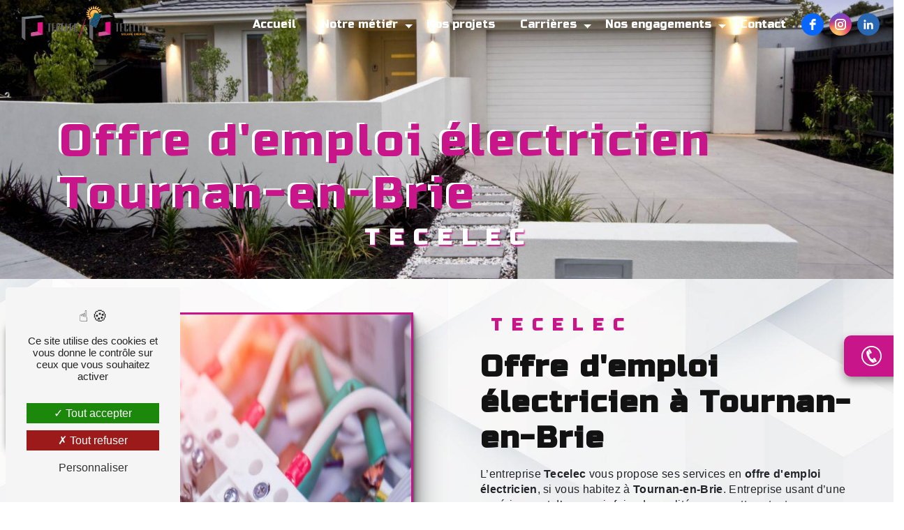

--- FILE ---
content_type: text/html; charset=UTF-8
request_url: https://tecelec77.fr/fr/page/offre-d-emploi-electricien/tournan-en-brie
body_size: 13435
content:
<!doctype html>
<html lang="fr">
<head>
    <meta charset="UTF-8"/>
    <meta name="viewport" content="width=device-width, initial-scale=1, shrink-to-fit=no">
    <title>offre d&#039;emploi électricien Tournan-en-Brie - Tecelec</title>
    <script type="text/javascript" src="/bundles/tarteaucitron/tarteaucitron_services.js"></script>
<script type="text/javascript" src="/bundles/tarteaucitron/tarteaucitron.js"></script>
<script type="text/javascript"
        id="init_tac"
        data-iconposition="BottomLeft"
        data-bodyposition="bottom"
        data-iconsrc="/bundles/tarteaucitron/logo-cookies.svg"
        src="/bundles/tarteaucitron/inittarteaucitron.js"></script>

                                <link rel="stylesheet" href="/css/1d74327.css" type="text/css"/>
                                <link href="https://fonts.googleapis.com/css2?family=Russo One:wght@100;400;900&display=swap"
                  rel="stylesheet">    <link rel="shortcut icon" type="image/png" href="/uploads/media/images/cms/medias/956379d5356b787c593be3043d6a59f730ef536c.png"/><meta name="keywords" content="offre d&#039;emploi électricien Tournan-en-Brie"/>
    <meta name="description" content="    La société Tecelec située près de Tournan-en-Brie vous propose ses services en offre d&#039;emploi électricien. Fort de son expérience, notre équipe dynamique, soudée et serviable est à votre service. Contactez nous au 01 64 75 41 63, nous saurons vous guider.
"/>

    

                        <script src="/js/0e4889b.js"></script>
                <style>
                .primary-color {
            color: #545454;
        }

        .primary-color {
            color: #545454;
        }

        .secondary-bg-color {
            background-color: #c8168a;
        }

        .secondary-color {
            color: #c8168a;
        }

        .tertiary-bg-color {
            background-color: #fff;
        }

        .tertiary-color {
            color: #fff;
        }

        .config-font {
            font-family: Russo One, sans-serif;
        }

        @font-face{font-family:Russo One, sans-serif;font-style:normal;font-weight:400;src:local('sans serif'), local('sans-serif'), local(Russo One);font-display:swap;}body{background:url(/uploads/media/images/cms/medias/thumb_/cms/medias/635649134c20a_images_large.jpeg) no-repeat center center;background-attachment:fixed !important;background-size:cover}h1{color:#c8168a;font-family:Russo One, sans-serif;letter-spacing:4px}h2{color:#121212;font-family:Russo One, sans-serif;letter-spacing:2px}h2 strong{color:#c8168a}h3{color:#c8168a;font-size:1.5em;font-family:Russo One, sans-serif;letter-spacing:2px}h4{color:#121212;font-family:Russo One, sans-serif;letter-spacing:2px}h5{color:#121212;font-family:Russo One, sans-serif;letter-spacing:2px}h6{color:#121212;font-family:Russo One, sans-serif;letter-spacing:2px}p{letter-spacing:0.02em;line-height:1.4}a{color:#c8168a}a:hover,a:focus{text-decoration:none;transition:0.3s}li{font-size:16px !important}.scrollTop{background-color:#c8168a;color:#fff}.scrollTop:hover{background-color:#c8168a;opacity:0.8;color:#fff}::-webkit-scrollbar{width:6px;background:transparent}::-webkit-scrollbar-thumb{background:#c8168a;border-radius:15px}.btn{background:#c8168a}.btn i{background-color:#c8168a}.btn:hover{color:#fff}.btn:after{background:rgba(60, 60, 60, 0.1)}.error-content .btn-error{border:1px solid #c8168a;background-color:#c8168a;color:#fff;transition:all 0.3s}.top-menu .social-network{display:none}.top-menu .affix-top{background-color:transparent}.top-menu .affix-top li a{font-family:Russo One, sans-serif;transition:0.3s;text-align:center;color:#fff}.top-menu .affix-top li a:hover{opacity:0.5}.top-menu .affix{background-color:#fff}.top-menu .affix li a{font-family:Russo One, sans-serif;transition:0.3s}.top-menu .affix li a:hover{opacity:0.5}.top-menu .navbar-brand{font-family:Russo One, sans-serif}.top-menu .navbar-brand img{margin-bottom:2%}.top-menu .active > a:first-child{border-radius:5px;background-color:#c8168a !important;color:#fff}.top-menu .dropdown-menu li{padding:8px 15px}.top-menu .dropdown-menu li a{width:100%;color:#c8168a}.top-menu .dropdown-menu li:first-child{border-top:1px solid #c8168a}.top-menu .dropdown-menu .active a{color:#fff}.top-menu .navbar-blog-pages{background:#545454}@media (min-width:992px) and (max-width:1200px){.top-menu .affix-top{background-color:transparent}.top-menu .affix-top li a{color:#c8168a}.top-menu .affix-top .active > a:first-child{border-radius:5px;background-color:#c8168a !important;color:#fff}.top-menu .affix{background-color:#fff}.top-menu .affix li{color:#c8168a}.top-menu .affix .active > a:first-child{border-radius:5px;background-color:#c8168a !important;color:#fff}.top-menu .btn-call-to-action{color:#fff !important}}@media (max-width:992px){.top-menu .navbar .navbar-collapse .navbar-nav li .nav-link{text-align:center !important}.top-menu .affix .navbar-toggler,.top-menu .affix-top .navbar-toggler{background-color:#c8168a}.top-menu .affix .navbar-nav li .nav-link,.top-menu .affix-top .navbar-nav li .nav-link,.top-menu .affix .navbar-nav li a,.top-menu .affix-top .navbar-nav li a{color:#c8168a}.top-menu .affix .navbar-nav .dropdown-menu,.top-menu .affix-top .navbar-nav .dropdown-menu{background-color:rgba(200, 22, 138, 0.1)}.top-menu .affix .navbar-nav .navbar-toggler,.top-menu .affix-top .navbar-nav .navbar-toggler{background-color:#c8168a}.top-menu .affix .navbar-nav .active a,.top-menu .affix-top .navbar-nav .active a{border-radius:5px;background-color:#c8168a;color:#fff}.top-menu .affix .social-network a,.top-menu .affix-top .social-network a{color:#c8168a}.top-menu .affix .btn-call-to-action,.top-menu .affix-top .btn-call-to-action{color:#fff}.top-menu .navbar-toggler{background-color:#c8168a}}#sidebar{background-color:#fff}.sidebar .sidebar-header strong{color:#757575;font-family:Russo One, sans-serif;letter-spacing:4px;font-size:1.5em}.sidebar li a{font-family:Russo One, sans-serif;letter-spacing:1px;font-size:17px;color:#787878;transition:all 0.3s}.sidebar li ul li a{font-size:15px}.sidebar li .dropdown-toggle{color:#c8168a !important}.sidebar li .nav-link:hover{color:#c8168a;padding-left:25px}.sidebar .active a:first-child{color:#c8168a}.sidebar .social-network ul:before{background-color:#c8168a}.sidebar .social-network ul li a{background-color:#c8168a;color:#fff}.hamburger.is-open .hamb-top,.hamburger.is-closed .hamb-top,.hamburger.is-open .hamb-middle,.hamburger.is-closed .hamb-middle,.hamburger.is-open .hamb-bottom,.hamburger.is-closed .hamb-bottom{background:#c8168a}.slider-content h3{color:#fff}.slider-content img{max-width:300px;height:auto}.slider-content p{color:#fff}.slider-content .line-slider-content .line,.slider-content .line-slider-content .line2,.slider-content .line-slider-content .line3,.slider-content .line-slider-content .line4{background:#fff}.slider-content .carousel-indicators .active{background-color:#545454}.slider-content .btn-slider-call-to-action{color:#fff}.slider-content .btn-slider-call-to-action:after{background-color:#c8168a}.slider-content .btn-slider-call-to-action:hover i{background-color:#fff;color:#c8168a}.slider-content .background-pattern{opacity:0.2}.slider-content .background-opacity-slider{background-color:#000;opacity:0.4}.slider-content h1{text-transform:uppercase;font-size:5em;letter-spacing:8px;margin-bottom:15px;text-shadow:-4px -2px 0px white;margin-top:16px}.slider-content h2{font-size:3.8em !important}.two-columns-content .bloc-texte .btn-content{justify-content:center}.two-columns-presentation-content .bloc-left h3{color:#c8168a}.two-columns-presentation-content .bloc-left h1,.two-columns-presentation-content .bloc-left h2,.two-columns-presentation-content .bloc-left p,.two-columns-presentation-content .bloc-left span{color:#fff}.two-columns-presentation-content .bloc-left .opacity-left{background-color:#545454}.two-columns-presentation-content .bloc-left .logo-content img{max-width:300px;height:auto}.two-columns-presentation-content .bloc-right h1,.two-columns-presentation-content .bloc-right h2,.two-columns-presentation-content .bloc-right h3,.two-columns-presentation-content .bloc-right p,.two-columns-presentation-content .bloc-right span{color:#111}.two-columns-presentation-content .bloc-right .opacity-right{background-color:#c8168a}.two-columns-presentation-content .bloc-right .logo-content img{max-width:300px;height:auto}.two-columns-presentation-content .typewrite{color:#525252;font-family:Russo One, sans-serif;font-size:2em}.three-columns-text-content{background-color:rgba(200, 22, 138, 0.2)}.two-columns-slider-content .text-content .bloc-left{background-color:#fff;-webkit-box-shadow:10px 10px 29px -23px rgba(0, 0, 0, 1);-moz-box-shadow:10px 10px 29px -23px rgba(0, 0, 0, 1);box-shadow:10px 10px 29px -23px rgba(0, 0, 0, 1)}.two-columns-slider-content .text-content .bloc-right{background-color:#fff;-webkit-box-shadow:-10px 10px 29px -23px rgba(0, 0, 0, 1);-moz-box-shadow:-10px 10px 29px -23px rgba(0, 0, 0, 1);box-shadow:-10px 10px 29px -23px rgba(0, 0, 0, 1)}.two-columns-slider-content .carousel-caption span{color:#fff;font-family:Russo One, sans-serif;font-style:italic;letter-spacing:2px}.two-columns-slider-content .carousel-indicators .active{background-color:#c8168a}.video-container .opacity-video{background-color:#000;opacity:0.1}.video-container .text-content h3{color:#fff}.video-container .text-content img{max-width:300px;height:auto}.video-container .text-content h2,.video-container .text-content p{color:#fff}.video-container .text-content .btn-video-call-to-action{color:#fff}.video-container .text-content .btn-video-call-to-action:after{background-color:#c8168a}.video-container .text-content .btn-video-call-to-action:hover i{background-color:#fff;color:#c8168a}.banner-content h1,.banner-content h2,.banner-content h3,.banner-content h4,.banner-content h5,.banner-content h6,.banner-content p{color:white}.banner-content .logo-content{text-align:left}.banner-content h3{width:auto;background:transparent}.page-photovoltaique .banner-content h1{margin-top:2%}@media (max-width:992px){.banner-content .logo-content img{height:100%;max-width:150px}.banner-content h1{word-break:break-word;white-space:normal}}.page-photovoltaique .navbar .navbar-brand img{display:none}.banner-video-content .opacity-banner{opacity:0.1;background-color:#000}.form-contact-content h4{font-size:2.5em;color:#c8168a}.form-contact-content .btn-contact-form:hover:before{background-color:#c8168a}.form-contact-content .form-control:focus{border-color:#c8168a;box-shadow:0 0 0 0.2em rgba(200, 22, 138, 0.35)}.form-contact-content .sending-message i{color:#c8168a}.form-guest-book-content h4{font-size:2.5em;color:#c8168a}.form-guest-book-content .btn-guest-book-form:hover:before{background-color:#c8168a}.form-guest-book-content .form-control:focus{border-color:#c8168a;box-shadow:0 0 0 0.2em rgba(246, 224, 176, 0.35)}.form-guest-book-content .sending-message i{color:#c8168a}.chosen-container .highlighted{background-color:#c8168a}.activity-content h3{width:auto;background:transparent;color:#c8168a}.activity-content .btn-content a{font-family:Russo One, sans-serif;background-color:#c8168a;color:#fff}.activity-content .btn-content a:hover{background-color:#fff;color:#c8168a;border:1px solid #c8168a}.partners-content .owl-prev,.partners-content .owl-next{background-color:#c8168a !important;color:#fff}.partners-content p{font-family:Russo One, sans-serif}.guest-book-content .item .avatar{background-color:#c8168a;color:#fff}.guest-book-content strong{font-family:Russo One, sans-serif;color:#c8168a}.guest-book-content p{font-family:Russo One, sans-serif}.informations-content{background-color:#c8168a}.informations-content p,.informations-content strong{font-family:Russo One, sans-serif}.informations-content i{color:#000}.footer-content{background-color:#121212;color:#fff}.footer-content a{color:#fff}.seo-page .information-seo-item-icon i{color:#c8168a}.seo-page .form-control:focus{border-color:#c8168a;box-shadow:0 0 0 0.2em rgba(200, 22, 138, 0.35)}.seo-page .form-title{font-family:Russo One}.seo-page .sending-message i{color:#c8168a}.articles-list-content .item-category{font-family:Russo One, sans-serif;color:#fff;background-color:#c8168a}.articles-list-content .btn-article{background-color:#c8168a;color:#fff;border:none}.article-page-content .category-article-page{font-family:Russo One, sans-serif;color:#fff;background-color:#c8168a}.services-list-content .item-content .item .category{font-family:Russo One, sans-serif;color:#c8168a}.services-list-content .item-content .item .link{font-family:Russo One, sans-serif;letter-spacing:5px}.service-page-content .category-service-page{font-family:Russo One, sans-serif;color:#fff;background-color:#c8168a}.products-list-content .item-content .item .category{font-family:Russo One, sans-serif;color:#c8168a}.products-list-content .item-content .item .link{font-family:Russo One, sans-serif;letter-spacing:5px}.product-page-content .category-product-page{font-family:Russo One, sans-serif;color:#fff;background-color:#c8168a}.document-content .background-pattern{background-color:#c8168a}.document-content .title-content strong{font-family:Russo One, sans-serif}.items-content{background-color:#c8168a}.items-content h3{width:auto;background:transparent}.after-before-content h1,.after-before-content h2,.after-before-content h3,.after-before-content h4{font-family:Russo One, sans-serif;color:#c8168a}.collapse-container .btn-collapse{color:#121212}.collapse-container .icofont-container{background-color:#c8168a}.schedule-content{background-color:#c8168a}.schedule-content h3{width:auto;background:transparent}.schedule-content .schedule-content-items:nth-child(2n+1){background:rgba(255, 255, 255, 0.8)}.schedule-content .schedule-content-items-active{background-color:rgba(0, 0, 0, 0.7);color:#fff}.newsletter-content h3{width:auto;background:transparent}.newsletter-content a{color:#545454}.newsletter-content .opacity-newsletter{background-color:rgba(200, 22, 138, 0.8)}.line:hover hr{width:100%;transition:all 1.3s ease-in-out}.line hr{background:#c8168a;height:5px;width:20%;display:inline-block;margin:0;margin-bottom:20px;border:none;transition:all 1.3s ease-in-out}hr{display:block;unicode-bidi:isolate;overflow:hidden;border-style:inset;border-width:1px;overflow:visible;box-sizing:content-box}.video-container .opacity-video{background-color:#000;opacity:0.6}.video-container h2{font-size:3em;color:#fff;border-bottom:20px;font-weight:700;overflow:hidden;white-space:nowrap;width:100%;margin:0 auto;margin-bottom:15px}.video-container h1{text-transform:uppercase;font-size:5em;letter-spacing:8px;margin-bottom:15px;text-shadow:-4px -2px 0px white;margin-top:16px}.video-container b,.video-container strong{font-weight:bold;text-shadow:-1px -1px 2px #c8168a}.navbar .navbar-brand img{height:50px;width:auto}.contact{position:fixed;right:-165px;z-index:8;bottom:25%;background:#c8168a;border-radius:10px 0 0 10px;padding:1%;box-shadow:0px 6px 13px rgba(0, 0, 0, 0.4)}.contact p{margin:0;margin-right:15px}.contact a{color:white;font-weight:900}.contact i{color:white;margin:0 42px 0 10px;font-size:33px}.contact .animation-content{display:flex;align-items:center}.contact:hover{right:0;transition:1s}.two-columns-content .bloc-texte{padding:3em;background-color:transparent;height:100%;display:flex;align-items:center;justify-content:center}.two-columns-content .img-content .parent-auto-resize-img-child a{align-items:center !important}.two-columns-content .img-content .parent-auto-resize-img-child a img{border:3px solid #c8168a}.picfixed1{position:fixed;bottom:0;left:11px;top:704px;z-index:8;padding:0}.picfixed1 img{max-width:100%;max-height:149px;border-radius:5px;filter:drop-shadow(2px 4px 6px black)}.picfixed2{position:fixed;bottom:0;left:13px;top:521px;z-index:8;padding:0}.picfixed2 img{max-width:100%;max-height:176px;border-radius:5px;filter:drop-shadow(2px 4px 6px black)}.picfixed3{position:fixed;bottom:0;left:16px;top:448px;z-index:8;padding:0}.picfixed3 img{max-width:90px;max-height:72px;border-radius:5px;filter:drop-shadow(2px 4px 6px black)}.picfixed4{position:fixed;bottom:0;left:5px;top:357px;z-index:8;padding:0}.picfixed4 img{max-width:90px;max-height:72px;border-radius:5px;filter:drop-shadow(2px 4px 6px black);margin-left:1em}.picfixedffb{position:fixed;bottom:25em;left:11px;z-index:8;padding:0;max-width:100%;max-height:80px}.picfixedffb{bottom:9%;max-height:53px}.picfixed1{top:81%}.picfixed1 img{max-width:100%;max-height:111px}.picfixed2 img{max-width:100%;max-height:130px}.picfixed1,.picfixed2,.picfixedffb{position:fixed;left:11px;z-index:8;padding:0}.picfixed1{bottom:11%;top:auto}.picfixed2{bottom:21.7%;top:auto}.picfixedffb{bottom:5%;max-height:43px}.picfixed1 img{max-width:100%;max-height:82px;border-radius:5px;filter:drop-shadow(2px 4px 6px black)}.picfixed2 img{max-width:100%;max-height:99px;border-radius:5px;filter:drop-shadow(2px 4px 6px black)}@media (min-width: 992px and max-width: 1024){.picfixed1{bottom:11%}.picfixed2{bottom:26%}}@media (min-width:1440px){.picfixed1{bottom:28%}.picfixed2{bottom:11%}.picfixedffb{bottom:3.5%;max-height:53px;left:15px}.picfixed1 img{max-height:109px}.picfixed2 img{max-height:130px}}@media (min-width:1920px){.picfixed1{bottom:26%}.picfixed2{bottom:11%}.picfixedffb{bottom:3.5%;max-height:53px;left:15px}.picfixed1 img{max-height:109px}.picfixed2 img{max-height:130px}}.facebook{position:fixed;bottom:0;right:7px;top:100px;z-index:8}.instagram{position:fixed;bottom:0;right:7px;top:140px;z-index:8}.linkedin{position:fixed;bottom:0;right:7px;top:180px;z-index:8}.top-menu .affix{box-shadow:#000 0px -6px 20px 0px}.items-content h2{color:#fff;font-family:Russo One, sans-serif;letter-spacing:2px;text-shadow:-2px -1px 2px black}.items-content p{color:white}.items-content .item .image img{animation:floating 2s infinite ease-out}@keyframes floating{0%{transform:translate(0, 0px)}50%{transform:translate(0, 20px)}100%{transform:translate(0, 0px)}}.informations-content .item-content .item .informations strong{font-size:1.6em;letter-spacing:5px;font-weight:900;color:white}.informations-content .item-content .item .icon-content i{opacity:1;font-size:5em;margin-right:10px;color:black}.partners-content{padding:2em 5em;background-color:transparent}.informations-content .item-content .item a{color:#342d2d}.form-contact-content .form-control{border:2px solid #c8168a;border-radius:10px}.form-contact-content{padding:2em 5em;background-color:transparent}.items-content h2{color:#fff;font-family:Russo One, sans-serif;letter-spacing:2px;text-shadow:-2px -1px 2px black;font-size:2.5em}.banner-content .content-btn{display:flex;justify-content:left}.banner-content h1{color:#c8168a;font-family:Russo One, sans-serif;letter-spacing:4px;margin-top:145px;text-shadow:-4px -2px 0px white}.banner-content .opacity-banner{z-index:1;top:0;left:0;width:100%;height:100%;position:absolute;background:rgba(0, 0, 0, 0.60)}.background{background-color:transparent}.background h2{color:#c8168a;text-shadow:none}.form-builder-content input:required{border:1px solid #c8168a !important}.form-builder-content{margin:5% auto}.seo-page .banner-content h3{width:auto;background:transparent;color:#fff;text-shadow:1px 2px 2px #c8168a;font-size:2em}.items-content p{color:white;margin:0px 30px 0px 30px}@media (max-width:1300px){.banner-content{margin-top:0px}.video-container{margin-top:0px}}@media (max-width:1024px){.top-menu .navbar-nav li a{font-size:17px}.picfixed{position:fixed;bottom:0;left:11px;top:654px;z-index:8;padding:0}.picfixed img{max-width:90px;max-height:50px;border-radius:5px;filter:drop-shadow(2px 4px 6px black)}.picfixed3{position:fixed;bottom:0;left:16px;top:490px;z-index:8;padding:0}.picfixed3 img{max-width:90px;max-height:50px;border-radius:5px;filter:drop-shadow(2px 4px 6px black)}.picfixed4{position:fixed;bottom:0;left:12px;top:426px;z-index:8;padding:0}.picfixed4 img{max-width:90px;max-height:48px;border-radius:5px;filter:drop-shadow(2px 4px 6px black)}.item{margin:0px 50px 0px 50px}.top-menu .navbar-nav li{padding:0 14px}}.link-id-content .btn-link-id{justify-content:center;z-index:6 !important}@media (max-width:992px){.top-menu .navbar .navbar-collapse{overflow-y:inherit}.image-full-width-text-content .text-content{padding:10%;background:rgba(255, 255, 255, 0.51)}.video-container .text-content h1{font-size:2.8em !important}.video-container .text-content h2{animation:none;font-size:0.8em !important}.partners-content{padding:10%;background-color:transparent}.items-content p{color:white;margin:0px 0px 62px 0px}.items-content h2{font-size:2em}.item{margin:10px}.banner-content h1{color:#c8168a;font-family:Russo One, sans-serif;letter-spacing:4px;margin-top:145px;text-shadow:-1px -1px 0px white;font-size:2.2em}.image-full-width-text-content p{text-shadow:0px 0px 4px white}.slider-content h1{font-size:3em}.slider-content img{max-width:125px;height:auto}.slider-content .home-slider-text{padding:1em}.slider-content h2{font-size:1em !important}#tarteaucitronIcon #tarteaucitronManager{display:none !important}}html{overflow-x:hidden}.btn{color:#fff}.two-columns-content img{border-radius:0px !important}.items-content{padding:2em 5%}.articles-list-content .item .image-content{height:350px;overflow:hidden;text-align:center;background-color:#f5f5f5;border:1px solid #e8e8e8;display:none}.articles-list-content .item{padding:5px;margin:5px 0;position:relative;border-radius:5px;border:1px solid #f9f9f9;background-color:gray}.banner-content .opacity-banner{background:rgba(0, 0, 0, 0.0)}.navbar .navbar-brand img{height:100%;width:auto}.link-id-content .opacity{background-color:transparent}.navbar .navbar-brand img{height:50px;width:auto;max-width:fit-content !important}.white .text-content{background:#fff !important;background:linear-gradient(90deg, rgba(255, 255, 255, 1) 50%, rgba(255, 255, 255, 0) 100%) !important}
            </style>

            <!-- Matomo -->
<script type="text/javascript">
  var _paq = window._paq = window._paq || [];
  /* tracker methods like "setCustomDimension" should be called before "trackPageView" */
  _paq.push(['trackPageView']);
  _paq.push(['enableLinkTracking']);
  (function() {
    var u="https://vistalid-statistiques.fr/";
    _paq.push(['setTrackerUrl', u+'matomo.php']);
    _paq.push(['setSiteId', '4540']);
    var d=document, g=d.createElement('script'), s=d.getElementsByTagName('script')[0];
    g.type='text/javascript'; g.async=true; g.src=u+'matomo.js'; s.parentNode.insertBefore(g,s);
  })();
</script>
<!-- End Matomo Code -->

                <script>document.addEventListener('DOMContentLoaded', function() {
    // Fermeture en cliquant ailleurs
    document.addEventListener('click', function(e) {
        if (!e.target.closest('.dropdown-top-menu-bar')) {
            document.querySelectorAll('.dropdown-menu').forEach(function(menu) {
                menu.classList.remove('show');
            });
        }
    });

    // Gestion du hover avec délai
    const dropdowns = document.querySelectorAll('.dropdown-top-menu-bar');
    let hoverTimer;
    
    dropdowns.forEach(function(dropdown) {
        dropdown.addEventListener('mouseenter', function() {
            if (window.innerWidth >= 992) {
                clearTimeout(hoverTimer);
                this.querySelector('.dropdown-menu').classList.add('show');
            }
        });
        
        dropdown.addEventListener('mouseleave', function() {
            if (window.innerWidth >= 992) {
                hoverTimer = setTimeout(() => {
                    this.querySelector('.dropdown-menu').classList.remove('show');
                }, 300);
            }
        });
    });
});</script>
    <script src="https://static.elfsight.com/platform/platform.js" async></script>
</head>
<body class="container-fluid row ">
<div class="container-fluid">
                            <div class="top-menu">
                <nav id="navbar" class="navbar navbar-expand-lg fixed-top navbar-top affix-top">
                    <a class="navbar-brand" href="/fr">
                                                    <img  alt="Logo Tecelec + Tecelec Solaire"  title="Logo Tecelec + Tecelec Solaire"  src="/uploads/media/images/cms/medias/thumb_/cms/medias/682c70f9e5c78_images_medium.png"  width="1000"  height="281"  srcset="/uploads/media/images/cms/medias/thumb_/cms/medias/682c70f9e5c78_images_small.png 200w, /uploads/media/images/cms/medias/thumb_/cms/medias/682c70f9e5c78_images_medium.png 1000w, /uploads/media/images/cms/medias/c7568668795c94aa35944f7c53ada9f5f6a09c62.png 1523w"  sizes="(max-width: 1000px) 100vw, 1000px"  loading="lazy" />
                                            </a>
                    <button class="navbar-toggler" type="button" data-toggle="collapse" data-target="#navbarsExampleDefault"
                            aria-controls="navbarsExampleDefault" aria-expanded="false" aria-label="Nav Bar">
                        <span class="navbar-toggler-icon"></span>
                    </button>

                    <div class="collapse navbar-collapse justify-content-end" id="navbarsExampleDefault">
                                                                                <ul class="navbar-nav">
                            
                <li class="first">                    <a class="nav-link" href="/fr/page/accueil">Accueil</a>
    
                            

    </li>


                                                        
                            <li class="dropdown-top-menu-bar" id="dropdown" data-toggle="collapse" aria-expanded="false">                    <a class="nav-link"  data-toggle="collapse" aria-expanded="false" class="dropdown-toggle" href="#pagesubmenu68148266e7ef5notre-metier">
            Notre métier
            <a data-toggle="collapse" aria-expanded="false" class="dropdown-toggle"
               href="#pagesubmenu68148266e7ef5notre-metier"></a>
        </a>
    
                                    <ul class="dropdown-menu" id="pagesubmenu68148266e7ef5notre-metier">
                            
                <li class="first">                    <a class="nav-link" href="/fr/page/electricite-domestique">Électricité domestique</a>
    
                            

    </li>


                    
                <li class="">                    <a class="nav-link" href="/fr/page/electricite-tertiaire">Électricité tertiaire</a>
    
                            

    </li>


                    
                <li class="">                    <a class="nav-link" href="/fr/page/electricite-industrielle">Électricité industrielle</a>
    
                            

    </li>


                    
                <li class="">                    <a class="nav-link" href="/fr/page/installation-borne-recharge">Installation de borne de recharge</a>
    
                            

    </li>


                    
                <li class="">                    <a class="nav-link" href="/fr/page/photovoltaique">Photovoltaïque</a>
    
                            

    </li>


                    
                <li class="">                    <a class="nav-link" href="/fr/page/motorisation-de-portails">Motorisation de portails</a>
    
                            

    </li>


                    
                <li class="">                    <a class="nav-link" href="/fr/page/haute-tension">Haute tension</a>
    
                            

    </li>


                    
                <li class="last">                    <a class="nav-link" href="/fr/page/groupe-electrogene">Groupe électrogène</a>
    
                            

    </li>



    </ul>


    </li>


                    
                <li class="">                    <a class="nav-link" href="/fr/page/nos-projets">Nos projets</a>
    
                            

    </li>


                                                        
                            <li class="dropdown-top-menu-bar" id="dropdown" data-toggle="collapse" aria-expanded="false">                    <a class="nav-link"  data-toggle="collapse" aria-expanded="false" class="dropdown-toggle" href="#pagesubmenu68148266ea37bcarrieres">
            Carrières
            <a data-toggle="collapse" aria-expanded="false" class="dropdown-toggle"
               href="#pagesubmenu68148266ea37bcarrieres"></a>
        </a>
    
                                    <ul class="dropdown-menu" id="pagesubmenu68148266ea37bcarrieres">
                            
                <li class="first">                    <a class="nav-link" href="/fr/page/annonces">Recrutement</a>
    
                            

    </li>


                    
                <li class="last">                    <a class="nav-link" href="/fr/page/candidature-spontanee">Candidature spontanée</a>
    
                            

    </li>



    </ul>


    </li>


                                                        
                            <li class="dropdown-top-menu-bar" id="dropdown" data-toggle="collapse" aria-expanded="false">                    <a class="nav-link"  data-toggle="collapse" aria-expanded="false" class="dropdown-toggle" href="#pagesubmenu68148266eaa73nos-engagements">
            Nos engagements
            <a data-toggle="collapse" aria-expanded="false" class="dropdown-toggle"
               href="#pagesubmenu68148266eaa73nos-engagements"></a>
        </a>
    
                                    <ul class="dropdown-menu" id="pagesubmenu68148266eaa73nos-engagements">
                            
                <li class="first last">                    <a class="nav-link" href="/fr/page/rse">RSE</a>
    
                            

    </li>



    </ul>


    </li>


                    
                <li class="last">                    <a class="nav-link" href="/fr/page/contact">Contact</a>
    
                            

    </li>



    </ul>


                                                                            
                                                                    <!-- Elfsight Social Media Icons | TECELEC -->
<div class="elfsight-app-920659be-9e65-4b82-a93d-b77db08b90fa" data-elfsight-app-lazy></div>
                        <div class="social-network">
                                                            <ul>
                                                                            <li>
                                            <a target="_blank" href="https://www.facebook.com/share/1FdqYkTAWr/?mibextid=wwXIfr">
                                                <i class="icofont-facebook"></i>
                                            </a>
                                        </li>
                                                                                                                <li>
                                            <a target="_blank" href="https://www.instagram.com/tecelec_77/?igsh=bXJyYTFzc25jbXN3&amp;utm_source=qr#">
                                                <i class="icofont-instagram"></i>
                                            </a>
                                        </li>
                                                                                                                                                    <li>
                                            <a target="_blank" href="https://www.linkedin.com/company/sarl-tecelec/?originalSubdomain=fr">
                                                <i class="icofont-linkedin"></i>
                                            </a>
                                        </li>
                                                                    </ul>
                                                    </div>
                                                                                                                                        
                                            </div>
                </nav>
            </div>
                        <div role="main" id="content"
         class="margin-top-main container-fluid">
                <div class="container-fluid">
                            <div class="container-fluid seo-page">
        <div class="container-fluid banner-content"
                                    style="background: url('/uploads/media/images/cms/medias/thumb_/cms/medias/6356a58130323_images_large.jpeg') no-repeat center center; background-size: cover;"
                        >
            <div class="opacity-banner"></div>
            <div class="container">
                <div class="col-md-12 text-banner-content">
                    <h1>offre d&#039;emploi électricien Tournan-en-Brie</h1>
                </div>
                <div class="col-md-12 text-banner-content">
                    <h3>Tecelec</h3>
                </div>
            </div>
        </div>
        <div class="container-fluid two-columns-content">
            <div class="row row-eq-height ">
                <div class="col-md-12 col-lg-6 img-content">
                    <div class="parent-auto-resize-img-child">
                                                    <a href="/uploads/media/images/cms/medias/thumb_/cms/medias/6356a57462cc9_images_large.jpeg"
                               data-lightbox="2e09e3c968fc (1).jpg"
                               data-title="2e09e3c968fc (1).jpg">
                                <img  alt="offre d&#039;emploi électricien Tournan-en-Brie"  title="offre d&#039;emploi électricien Tournan-en-Brie"  src="/uploads/media/images/cms/medias/thumb_/cms/medias/6356a57462cc9_images_medium.jpeg"  width="1000"  height="718"  srcset="/uploads/media/images/cms/medias/thumb_/cms/medias/6356a57462cc9_images_picto.jpeg 25w, /uploads/media/images/cms/medias/thumb_/cms/medias/6356a57462cc9_images_small.jpeg 200w, /uploads/media/images/cms/medias/thumb_/cms/medias/6356a57462cc9_images_medium.jpeg 1000w, /uploads/media/images/cms/medias/thumb_/cms/medias/6356a57462cc9_images_large.jpeg 2299w, /uploads/media/images/cms/medias/b9e6cf5269df5d566902b8e976b165e5f33024e1.jpeg 1505w"  sizes="(max-width: 1000px) 100vw, 1000px"  class="auto-resize"  loading="lazy" />
                            </a>
                                            </div>
                </div>
                <div class="col-md-12 col-lg-6 text-content">
                    <div class="col-md-12 bloc-texte">
                        <div class="col-md-12">
                            <h3>Tecelec</h3>
                        </div>
                        <div class="col-md-12">
                            <h2>offre d&#039;emploi électricien à Tournan-en-Brie</h2>
                        </div>
                        <div class="position-text">
                            <p>L’entreprise <strong>Tecelec</strong> vous propose ses services en <strong>offre d'emploi électricien</strong>, si vous habitez à <strong>Tournan-en-Brie</strong>. Entreprise usant d’une expérience et d’un savoir-faire de qualité, nous mettons tout en oeuvre pour vous satisfaire. Nous vous accompagnons ainsi dans votre projet de <strong>offre d'emploi électricien</strong> et sommes à l’écoute de vos besoins. Si vous habitez à <strong>Tournan-en-Brie</strong>, nous sommes à votre disposition pour vous transmettre les renseignements nécessaires à votre projet de <strong>offre d'emploi électricien</strong>. Notre métier est avant tout notre passion et le partager avec vous renforce encore plus notre désir de réussir. Toute notre équipe est qualifiée et travaille avec propreté et rigueur.</p>
                        </div>
                        <div class="container btn-content">
                            <a href="/fr/page/accueil" class="btn btn-seo">
                                <i class="icofont-arrow-right"></i> En savoir plus
                            </a>
                            <a href="#contact-form" class="btn btn-seo">
                                <i class="icofont-location-arrow"></i> Contactez-nous
                            </a>
                        </div>
                    </div>
                </div>
            </div>
        </div>
        <div class="container-fluid informations-content">
            <div class="col-xl-12 item-content">
                                        <div class="item col-lg-12 col-xl-4" data-aos="fade-down">
        <div class="row">
            <div class="col-lg-12 col-xl-4 icon-content">
                <i class="icofont-location-pin"></i>
            </div>
            <div class="col-lg-12 col-xl-8 informations">
                <div class="col-12">
                    <strong>Adresse</strong>
                </div>
                <div class="col-12">
                    <p>30 RUE DU JARIEL 77120 COULOMMIERS</p>
                </div>
            </div>
        </div>
    </div>
    <div class="col-lg-12 col-xl-4" data-aos="fade-up">
        <div class="item">
            <div class="row">
                <div class="col-lg-12 col-xl-4  icon-content">
                    <i class="icofont-phone"></i>
                </div>
                <div class="col-lg-12 col-xl-8  informations">
                    <div class="col-12">
                        <strong>Téléphone</strong>
                    </div>
                    <div class="col-12">
                        <p><a href='tel:01 64 75 41 63'>01 64 75 41 63</a></p>
                                            </div>
                </div>
            </div>
        </div>
    </div>
    <div class="col-lg-12 col-xl-4" data-aos="fade-down">
        <div class="item">
            <div class="row">
                <div class="col-lg-12 col-xl-4 icon-content">
                    <i class="icofont-letter"></i>
                </div>
                <div class="col-lg-12 col-xl-8 informations">
                    <div class="col-12">
                        <strong>Email</strong>
                    </div>
                    <div class="col-12">
                        <p><a href='mailto:contact@tecelec.eu'>contact@tecelec.eu</a></p>
                    </div>
                </div>
            </div>
        </div>
    </div>
                            </div>
        </div>
                    <div id="contact-form">
                <div class="container-fluid form-content">
                    <div class="container-fluid title-form">
                        N&#039;hésitez pas à nous contacter
                    </div>
                                            <div class="container">
                                                                                                <div class="form_errors" data-message=""></div>
                                                                                                                                <div class="form_errors" data-message=""></div>
                                                                                                                                <div class="form_errors" data-message=""></div>
                                                                                                                                <div class="form_errors" data-message=""></div>
                                                                                                                                <div class="form_errors" data-message=""></div>
                                                                                                                                <div class="form_errors" data-message=""></div>
                                                                                                                                                                        <div class="form_errors" data-message=""></div>
                                                                            <div class="form_errors" data-message=""></div>
                                                                                                                                                                    <div class="form_errors" data-message=""></div>
                                                                                                                                <div class="form_errors" data-message=""></div>
                                                                                                                                <div class="form_errors" data-message=""></div>
                                                                                    </div>
                                        <form name="front_contact" method="post">
                    <div class="container">
                        <div class="row justify-content-center">
                            <div class="col-lg-3">
                                <div class="form-group">
                                    <input type="text" id="front_contact_first_name" name="front_contact[first_name]" required="required" class="form-control" placeholder="Prénom" />
                                </div>
                            </div>
                            <div class="col-lg-3">
                                <div class="form-group">
                                    <input type="text" id="front_contact_last_name" name="front_contact[last_name]" required="required" class="form-control" placeholder="Nom" />
                                </div>
                            </div>
                            <div class="col-lg-3">
                                <div class="form-group">
                                    <input type="tel" id="front_contact_phone" name="front_contact[phone]" class="form-control" placeholder="Téléphone" />
                                </div>
                            </div>
                            <div class="col-lg-3">
                                <div class="form-group">
                                    <input type="email" id="front_contact_email" name="front_contact[email]" required="required" class="form-control" placeholder="Email" />
                                </div>
                            </div>
                            <div class="col-lg-12 mt-1">
                                <div class="form-group">
                                    <input type="text" id="front_contact_subject" name="front_contact[subject]" required="required" class="form-control" placeholder="Objet" />
                                </div>
                            </div>
                            <div class="col-lg-12 mt-1">
                                <div class="form-group ">
                                    <div id="front_contact_spam_front_contact"><div><label for="front_contact_spam_front_contact_spam_front_contact" class="required">Combien font cinq plus neuf</label><select id="front_contact_spam_front_contact_spam_front_contact" name="front_contact[spam_front_contact][spam_front_contact]" class="form-control"><option value="0">0</option><option value="1">1</option><option value="2">2</option><option value="3">3</option><option value="4">4</option><option value="5">5</option><option value="6">6</option><option value="7">7</option><option value="8">8</option><option value="9">9</option><option value="10">10</option><option value="11">11</option><option value="12">12</option><option value="13">13</option><option value="14">14</option><option value="15">15</option><option value="16">16</option><option value="17">17</option><option value="18">18</option><option value="19">19</option><option value="20">20</option></select></div><input type="hidden" id="front_contact_spam_front_contact_verification_front_contact" name="front_contact[spam_front_contact][verification_front_contact]" value="14" /></div>
                                </div>
                            </div>
                            <div class="col-lg-12 mt-1">
                                <div class="form-group ">
                                    <textarea id="front_contact_message" name="front_contact[message]" required="required" class="form-control" placeholder="Message" rows="6"></textarea>
                                </div>
                            </div>
                            <div class="col-lg-12">
                                <div class="form-group ">
                                    <div class="form-check">
                                        <input type="checkbox" id="front_contact_legal" name="front_contact[legal]" required="required" class="form-check-input" required="required" value="1" />
                                        <label class="form-check-label"
                                               for="contact_submit_contact">En cochant cette case, j&#039;accepte les conditions particulières ci-dessous **</label>
                                    </div>
                                </div>
                            </div>
                            <div class="col-lg-12 mt-1">
                                <div class="form-group text-right">
                                    <button type="submit" id="front_contact_submit_contact" name="front_contact[submit_contact]" class="btn btn-contact-form">Envoyer</button>
                                </div>
                            </div>
                        </div>
                    </div>
                    <input type="hidden" id="front_contact_selected_society" name="front_contact[selected_society]" value="contact@tecelec.eu" />
                    
            <link rel="stylesheet" href="/bundles/prrecaptcha/css/recaptcha.css">
    
    <script src="https://www.google.com/recaptcha/api.js?render=6LerBmEjAAAAAKvb-KRlwHSbXtjEzsyPnNlNnNvi" async defer></script>

    <script >
    document.addEventListener("DOMContentLoaded", function() {
        var recaptchaField = document.getElementById('front_contact_captcha');
        if (!recaptchaField) return;

        var form = recaptchaField.closest('form');
        if (!form) return;

        form.addEventListener('submit', function (e) {
            if (recaptchaField.value) return;

            e.preventDefault();

            grecaptcha.ready(function () {
                grecaptcha.execute('6LerBmEjAAAAAKvb-KRlwHSbXtjEzsyPnNlNnNvi', {
                    action: 'form'
                }).then(function (token) {
                    recaptchaField.value = token;
                    form.submit();
                });
            });
        });
    });
    </script>

    
    <input type="hidden" id="front_contact_captcha" name="front_contact[captcha]" />

            <div class="recaptcha-text">
            Ce site est protégé par reCAPTCHA. Les
    <a href="https://policies.google.com/privacy">règles de confidentialité</a>  et les
    <a href="https://policies.google.com/terms">conditions d'utilisation</a>  de Google s'appliquent.

        </div>
    <input type="hidden" id="front_contact__token" name="front_contact[_token]" value="UGyCyOiOLGtgq1cQPTWbLxL6n5i0WQlmKx4aF2g06-I" /></form>
                    <div class="container">
                        <p class="legal-form">**
                            Les données personnelles communiquées sont nécessaires aux fins de vous contacter et sont enregistrées dans un fichier informatisé. Elles sont destinées à Tecelec et ses sous-traitants dans le seul but de répondre à votre message. Les données collectées seront communiquées aux seuls destinataires suivants: Tecelec 30 RUE DU JARIEL 77120 COULOMMIERS contact@tecelec.eu. Vous disposez de droits d’accès, de rectification, d’effacement, de portabilité, de limitation, d’opposition, de retrait de votre consentement à tout moment et du droit d’introduire une réclamation auprès d’une autorité de contrôle, ainsi que d’organiser le sort de vos données post-mortem. Vous pouvez exercer ces droits par voie postale à l'adresse 30 RUE DU JARIEL 77120 COULOMMIERS ou par courrier électronique à l'adresse contact@tecelec.eu. Un justificatif d'identité pourra vous être demandé. Nous conservons vos données pendant la période de prise de contact puis pendant la durée de prescription légale aux fins probatoires et de gestion des contentieux. Vous avez le droit de vous inscrire sur la liste d'opposition au démarchage téléphonique, disponible à cette adresse: <a target='_blank' href='https://www.bloctel.gouv.fr/'>Bloctel.gouv.fr</a>. Consultez le site cnil.fr pour plus d’informations sur vos droits.
                        </p>
                    </div>
                </div>
            </div>
            </div>
        </div>
        <footer class="footer-content">
    <div class="container text-center seo-content">
        <a class="btn btn-seo" data-toggle="collapse" href="#frequently_searched" role="button"
           aria-expanded="false" aria-controls="frequently_searched">
            Recherches fréquentes
        </a>
        <div class="collapse" id="frequently_searched">
                            <a href="/fr/page/entreprise-d-electricite/coulommiers">entreprise d&#039;électricité Coulommiers <span>-</span> </a>
                            <a href="/fr/page/entreprise-d-electricite/meaux">entreprise d&#039;électricité Meaux <span>-</span> </a>
                            <a href="/fr/page/entreprise-d-electricite/mouroux">entreprise d&#039;électricité Mouroux <span>-</span> </a>
                            <a href="/fr/page/entreprise-d-electricite/chessy">entreprise d&#039;électricité Chessy <span>-</span> </a>
                            <a href="/fr/page/entreprise-d-electricite/faremoutiers">entreprise d&#039;électricité Faremoutiers <span>-</span> </a>
                            <a href="/fr/page/entreprise-d-electricite/serris">entreprise d&#039;électricité Serris <span>-</span> </a>
                            <a href="/fr/page/entreprise-d-electricite/chailly-en-brie">entreprise d&#039;électricité Chailly-en-Brie <span>-</span> </a>
                            <a href="/fr/page/entreprise-d-electricite/ferte-sous-jouarre">entreprise d&#039;électricité Ferté-sous-Jouarre <span>-</span> </a>
                            <a href="/fr/page/entreprise-d-electricite/boissy-le-chatel">entreprise d&#039;électricité Boissy-le-Châtel <span>-</span> </a>
                            <a href="/fr/page/entreprise-d-electricite/reims">entreprise d&#039;électricité Reims <span>-</span> </a>
                            <a href="/fr/page/entreprise-d-electricite/fismes">entreprise d&#039;électricité Fismes <span>-</span> </a>
                            <a href="/fr/page/entreprise-d-electricite/crecy-la-chapelle">entreprise d&#039;électricité Crécy-la-Chapelle <span>-</span> </a>
                            <a href="/fr/page/entreprise-d-electricite/marne-la-vallee">entreprise d&#039;électricité Marne-la-vallée <span>-</span> </a>
                            <a href="/fr/page/entreprise-d-electricite/tournan-en-brie">entreprise d&#039;électricité Tournan-en-Brie <span>-</span> </a>
                            <a href="/fr/page/entreprise-d-electricite/jouy-le-chatel">entreprise d&#039;électricité Jouy-le-châtel <span>-</span> </a>
                            <a href="/fr/page/entreprise-d-electricite/jouarre">entreprise d&#039;électricité Jouarre <span>-</span> </a>
                            <a href="/fr/page/entreprise-d-electricite/rozay-en-brie">entreprise d&#039;électricité Rozay-en-Brie <span>-</span> </a>
                            <a href="/fr/page/entreprise-d-electricite/ferte-gaucher">entreprise d&#039;électricité Ferté-Gaucher <span>-</span> </a>
                            <a href="/fr/page/electricien/coulommiers">électricien Coulommiers <span>-</span> </a>
                            <a href="/fr/page/electricien/meaux">électricien Meaux <span>-</span> </a>
                            <a href="/fr/page/electricien/mouroux">électricien Mouroux <span>-</span> </a>
                            <a href="/fr/page/electricien/chessy">électricien Chessy <span>-</span> </a>
                            <a href="/fr/page/electricien/faremoutiers">électricien Faremoutiers <span>-</span> </a>
                            <a href="/fr/page/electricien/serris">électricien Serris <span>-</span> </a>
                            <a href="/fr/page/electricien/chailly-en-brie">électricien Chailly-en-Brie <span>-</span> </a>
                            <a href="/fr/page/electricien/ferte-sous-jouarre">électricien Ferté-sous-Jouarre <span>-</span> </a>
                            <a href="/fr/page/electricien/boissy-le-chatel">électricien Boissy-le-Châtel <span>-</span> </a>
                            <a href="/fr/page/electricien/reims">électricien Reims <span>-</span> </a>
                            <a href="/fr/page/electricien/fismes">électricien Fismes <span>-</span> </a>
                            <a href="/fr/page/electricien/crecy-la-chapelle">électricien Crécy-la-Chapelle <span>-</span> </a>
                            <a href="/fr/page/electricien/marne-la-vallee">électricien Marne-la-vallée <span>-</span> </a>
                            <a href="/fr/page/electricien/tournan-en-brie">électricien Tournan-en-Brie <span>-</span> </a>
                            <a href="/fr/page/electricien/jouy-le-chatel">électricien Jouy-le-châtel <span>-</span> </a>
                            <a href="/fr/page/electricien/jouarre">électricien Jouarre <span>-</span> </a>
                            <a href="/fr/page/electricien/rozay-en-brie">électricien Rozay-en-Brie <span>-</span> </a>
                            <a href="/fr/page/electricien/ferte-gaucher">électricien Ferté-Gaucher <span>-</span> </a>
                            <a href="/fr/page/alimentation-de-pompe-de-forage/coulommiers">alimentation de pompe de forage Coulommiers <span>-</span> </a>
                            <a href="/fr/page/alimentation-de-pompe-de-forage/meaux">alimentation de pompe de forage Meaux <span>-</span> </a>
                            <a href="/fr/page/alimentation-de-pompe-de-forage/mouroux">alimentation de pompe de forage Mouroux <span>-</span> </a>
                            <a href="/fr/page/alimentation-de-pompe-de-forage/chessy">alimentation de pompe de forage Chessy <span>-</span> </a>
                            <a href="/fr/page/alimentation-de-pompe-de-forage/faremoutiers">alimentation de pompe de forage Faremoutiers <span>-</span> </a>
                            <a href="/fr/page/alimentation-de-pompe-de-forage/serris">alimentation de pompe de forage Serris <span>-</span> </a>
                            <a href="/fr/page/alimentation-de-pompe-de-forage/chailly-en-brie">alimentation de pompe de forage Chailly-en-Brie <span>-</span> </a>
                            <a href="/fr/page/alimentation-de-pompe-de-forage/ferte-sous-jouarre">alimentation de pompe de forage Ferté-sous-Jouarre <span>-</span> </a>
                            <a href="/fr/page/alimentation-de-pompe-de-forage/boissy-le-chatel">alimentation de pompe de forage Boissy-le-Châtel <span>-</span> </a>
                            <a href="/fr/page/alimentation-de-pompe-de-forage/reims">alimentation de pompe de forage Reims <span>-</span> </a>
                            <a href="/fr/page/alimentation-de-pompe-de-forage/fismes">alimentation de pompe de forage Fismes <span>-</span> </a>
                            <a href="/fr/page/alimentation-de-pompe-de-forage/crecy-la-chapelle">alimentation de pompe de forage Crécy-la-Chapelle <span>-</span> </a>
                            <a href="/fr/page/alimentation-de-pompe-de-forage/marne-la-vallee">alimentation de pompe de forage Marne-la-vallée <span>-</span> </a>
                            <a href="/fr/page/alimentation-de-pompe-de-forage/tournan-en-brie">alimentation de pompe de forage Tournan-en-Brie <span>-</span> </a>
                            <a href="/fr/page/alimentation-de-pompe-de-forage/jouy-le-chatel">alimentation de pompe de forage Jouy-le-châtel <span>-</span> </a>
                            <a href="/fr/page/alimentation-de-pompe-de-forage/jouarre">alimentation de pompe de forage Jouarre <span>-</span> </a>
                            <a href="/fr/page/alimentation-de-pompe-de-forage/rozay-en-brie">alimentation de pompe de forage Rozay-en-Brie <span>-</span> </a>
                            <a href="/fr/page/alimentation-de-pompe-de-forage/ferte-gaucher">alimentation de pompe de forage Ferté-Gaucher <span>-</span> </a>
                            <a href="/fr/page/electricite-generale/coulommiers">électricité générale Coulommiers <span>-</span> </a>
                            <a href="/fr/page/electricite-generale/meaux">électricité générale Meaux <span>-</span> </a>
                            <a href="/fr/page/electricite-generale/mouroux">électricité générale Mouroux <span>-</span> </a>
                            <a href="/fr/page/electricite-generale/chessy">électricité générale Chessy <span>-</span> </a>
                            <a href="/fr/page/electricite-generale/faremoutiers">électricité générale Faremoutiers <span>-</span> </a>
                            <a href="/fr/page/electricite-generale/serris">électricité générale Serris <span>-</span> </a>
                            <a href="/fr/page/electricite-generale/chailly-en-brie">électricité générale Chailly-en-Brie <span>-</span> </a>
                            <a href="/fr/page/electricite-generale/ferte-sous-jouarre">électricité générale Ferté-sous-Jouarre <span>-</span> </a>
                            <a href="/fr/page/electricite-generale/boissy-le-chatel">électricité générale Boissy-le-Châtel <span>-</span> </a>
                            <a href="/fr/page/electricite-generale/reims">électricité générale Reims <span>-</span> </a>
                            <a href="/fr/page/electricite-generale/fismes">électricité générale Fismes <span>-</span> </a>
                            <a href="/fr/page/electricite-generale/crecy-la-chapelle">électricité générale Crécy-la-Chapelle <span>-</span> </a>
                            <a href="/fr/page/electricite-generale/marne-la-vallee">électricité générale Marne-la-vallée <span>-</span> </a>
                            <a href="/fr/page/electricite-generale/tournan-en-brie">électricité générale Tournan-en-Brie <span>-</span> </a>
                            <a href="/fr/page/electricite-generale/jouy-le-chatel">électricité générale Jouy-le-châtel <span>-</span> </a>
                            <a href="/fr/page/electricite-generale/jouarre">électricité générale Jouarre <span>-</span> </a>
                            <a href="/fr/page/electricite-generale/rozay-en-brie">électricité générale Rozay-en-Brie <span>-</span> </a>
                            <a href="/fr/page/electricite-generale/ferte-gaucher">électricité générale Ferté-Gaucher <span>-</span> </a>
                            <a href="/fr/page/installation/coulommiers">installation Coulommiers <span>-</span> </a>
                            <a href="/fr/page/installation/meaux">installation Meaux <span>-</span> </a>
                            <a href="/fr/page/installation/mouroux">installation Mouroux <span>-</span> </a>
                            <a href="/fr/page/installation/chessy">installation Chessy <span>-</span> </a>
                            <a href="/fr/page/installation/faremoutiers">installation Faremoutiers <span>-</span> </a>
                            <a href="/fr/page/installation/serris">installation Serris <span>-</span> </a>
                            <a href="/fr/page/installation/chailly-en-brie">installation Chailly-en-Brie <span>-</span> </a>
                            <a href="/fr/page/installation/ferte-sous-jouarre">installation Ferté-sous-Jouarre <span>-</span> </a>
                            <a href="/fr/page/installation/boissy-le-chatel">installation Boissy-le-Châtel <span>-</span> </a>
                            <a href="/fr/page/installation/reims">installation Reims <span>-</span> </a>
                            <a href="/fr/page/installation/fismes">installation Fismes <span>-</span> </a>
                            <a href="/fr/page/installation/crecy-la-chapelle">installation Crécy-la-Chapelle <span>-</span> </a>
                            <a href="/fr/page/installation/marne-la-vallee">installation Marne-la-vallée <span>-</span> </a>
                            <a href="/fr/page/installation/tournan-en-brie">installation Tournan-en-Brie <span>-</span> </a>
                            <a href="/fr/page/installation/jouy-le-chatel">installation Jouy-le-châtel <span>-</span> </a>
                            <a href="/fr/page/installation/jouarre">installation Jouarre <span>-</span> </a>
                            <a href="/fr/page/installation/rozay-en-brie">installation Rozay-en-Brie <span>-</span> </a>
                            <a href="/fr/page/installation/ferte-gaucher">installation Ferté-Gaucher <span>-</span> </a>
                            <a href="/fr/page/renovation-electrique/coulommiers">rénovation électrique Coulommiers <span>-</span> </a>
                            <a href="/fr/page/renovation-electrique/meaux">rénovation électrique Meaux <span>-</span> </a>
                            <a href="/fr/page/renovation-electrique/mouroux">rénovation électrique Mouroux <span>-</span> </a>
                            <a href="/fr/page/renovation-electrique/chessy">rénovation électrique Chessy <span>-</span> </a>
                            <a href="/fr/page/renovation-electrique/faremoutiers">rénovation électrique Faremoutiers <span>-</span> </a>
                            <a href="/fr/page/renovation-electrique/serris">rénovation électrique Serris <span>-</span> </a>
                            <a href="/fr/page/renovation-electrique/chailly-en-brie">rénovation électrique Chailly-en-Brie <span>-</span> </a>
                            <a href="/fr/page/renovation-electrique/ferte-sous-jouarre">rénovation électrique Ferté-sous-Jouarre <span>-</span> </a>
                            <a href="/fr/page/renovation-electrique/boissy-le-chatel">rénovation électrique Boissy-le-Châtel <span>-</span> </a>
                            <a href="/fr/page/renovation-electrique/reims">rénovation électrique Reims <span>-</span> </a>
                            <a href="/fr/page/renovation-electrique/fismes">rénovation électrique Fismes <span>-</span> </a>
                            <a href="/fr/page/renovation-electrique/crecy-la-chapelle">rénovation électrique Crécy-la-Chapelle <span>-</span> </a>
                            <a href="/fr/page/renovation-electrique/marne-la-vallee">rénovation électrique Marne-la-vallée <span>-</span> </a>
                            <a href="/fr/page/renovation-electrique/tournan-en-brie">rénovation électrique Tournan-en-Brie <span>-</span> </a>
                            <a href="/fr/page/renovation-electrique/jouy-le-chatel">rénovation électrique Jouy-le-châtel <span>-</span> </a>
                            <a href="/fr/page/renovation-electrique/jouarre">rénovation électrique Jouarre <span>-</span> </a>
                            <a href="/fr/page/renovation-electrique/rozay-en-brie">rénovation électrique Rozay-en-Brie <span>-</span> </a>
                            <a href="/fr/page/renovation-electrique/ferte-gaucher">rénovation électrique Ferté-Gaucher <span>-</span> </a>
                            <a href="/fr/page/tableau-electrique/coulommiers">tableau électrique Coulommiers <span>-</span> </a>
                            <a href="/fr/page/tableau-electrique/meaux">tableau électrique Meaux <span>-</span> </a>
                            <a href="/fr/page/tableau-electrique/mouroux">tableau électrique Mouroux <span>-</span> </a>
                            <a href="/fr/page/tableau-electrique/chessy">tableau électrique Chessy <span>-</span> </a>
                            <a href="/fr/page/tableau-electrique/faremoutiers">tableau électrique Faremoutiers <span>-</span> </a>
                            <a href="/fr/page/tableau-electrique/serris">tableau électrique Serris <span>-</span> </a>
                            <a href="/fr/page/tableau-electrique/chailly-en-brie">tableau électrique Chailly-en-Brie <span>-</span> </a>
                            <a href="/fr/page/tableau-electrique/ferte-sous-jouarre">tableau électrique Ferté-sous-Jouarre <span>-</span> </a>
                            <a href="/fr/page/tableau-electrique/boissy-le-chatel">tableau électrique Boissy-le-Châtel <span>-</span> </a>
                            <a href="/fr/page/tableau-electrique/reims">tableau électrique Reims <span>-</span> </a>
                            <a href="/fr/page/tableau-electrique/fismes">tableau électrique Fismes <span>-</span> </a>
                            <a href="/fr/page/tableau-electrique/crecy-la-chapelle">tableau électrique Crécy-la-Chapelle <span>-</span> </a>
                            <a href="/fr/page/tableau-electrique/marne-la-vallee">tableau électrique Marne-la-vallée <span>-</span> </a>
                            <a href="/fr/page/tableau-electrique/tournan-en-brie">tableau électrique Tournan-en-Brie <span>-</span> </a>
                            <a href="/fr/page/tableau-electrique/jouy-le-chatel">tableau électrique Jouy-le-châtel <span>-</span> </a>
                            <a href="/fr/page/tableau-electrique/jouarre">tableau électrique Jouarre <span>-</span> </a>
                            <a href="/fr/page/tableau-electrique/rozay-en-brie">tableau électrique Rozay-en-Brie <span>-</span> </a>
                            <a href="/fr/page/tableau-electrique/ferte-gaucher">tableau électrique Ferté-Gaucher <span>-</span> </a>
                            <a href="/fr/page/installation-domotique/coulommiers">installation domotique Coulommiers <span>-</span> </a>
                            <a href="/fr/page/installation-domotique/meaux">installation domotique Meaux <span>-</span> </a>
                            <a href="/fr/page/installation-domotique/mouroux">installation domotique Mouroux <span>-</span> </a>
                            <a href="/fr/page/installation-domotique/chessy">installation domotique Chessy <span>-</span> </a>
                            <a href="/fr/page/installation-domotique/faremoutiers">installation domotique Faremoutiers <span>-</span> </a>
                            <a href="/fr/page/installation-domotique/serris">installation domotique Serris <span>-</span> </a>
                            <a href="/fr/page/installation-domotique/chailly-en-brie">installation domotique Chailly-en-Brie <span>-</span> </a>
                            <a href="/fr/page/installation-domotique/ferte-sous-jouarre">installation domotique Ferté-sous-Jouarre <span>-</span> </a>
                            <a href="/fr/page/installation-domotique/boissy-le-chatel">installation domotique Boissy-le-Châtel <span>-</span> </a>
                            <a href="/fr/page/installation-domotique/reims">installation domotique Reims <span>-</span> </a>
                            <a href="/fr/page/installation-domotique/fismes">installation domotique Fismes <span>-</span> </a>
                            <a href="/fr/page/installation-domotique/crecy-la-chapelle">installation domotique Crécy-la-Chapelle <span>-</span> </a>
                            <a href="/fr/page/installation-domotique/marne-la-vallee">installation domotique Marne-la-vallée <span>-</span> </a>
                            <a href="/fr/page/installation-domotique/tournan-en-brie">installation domotique Tournan-en-Brie <span>-</span> </a>
                            <a href="/fr/page/installation-domotique/jouy-le-chatel">installation domotique Jouy-le-châtel <span>-</span> </a>
                            <a href="/fr/page/installation-domotique/jouarre">installation domotique Jouarre <span>-</span> </a>
                            <a href="/fr/page/installation-domotique/rozay-en-brie">installation domotique Rozay-en-Brie <span>-</span> </a>
                            <a href="/fr/page/installation-domotique/ferte-gaucher">installation domotique Ferté-Gaucher <span>-</span> </a>
                            <a href="/fr/page/electricite-tertiaire/coulommiers">électricité tertiaire Coulommiers <span>-</span> </a>
                            <a href="/fr/page/electricite-tertiaire/meaux">électricité tertiaire Meaux <span>-</span> </a>
                            <a href="/fr/page/electricite-tertiaire/mouroux">électricité tertiaire Mouroux <span>-</span> </a>
                            <a href="/fr/page/electricite-tertiaire/chessy">électricité tertiaire Chessy <span>-</span> </a>
                            <a href="/fr/page/electricite-tertiaire/faremoutiers">électricité tertiaire Faremoutiers <span>-</span> </a>
                            <a href="/fr/page/electricite-tertiaire/serris">électricité tertiaire Serris <span>-</span> </a>
                            <a href="/fr/page/electricite-tertiaire/chailly-en-brie">électricité tertiaire Chailly-en-Brie <span>-</span> </a>
                            <a href="/fr/page/electricite-tertiaire/ferte-sous-jouarre">électricité tertiaire Ferté-sous-Jouarre <span>-</span> </a>
                            <a href="/fr/page/electricite-tertiaire/boissy-le-chatel">électricité tertiaire Boissy-le-Châtel <span>-</span> </a>
                            <a href="/fr/page/electricite-tertiaire/reims">électricité tertiaire Reims <span>-</span> </a>
                            <a href="/fr/page/electricite-tertiaire/fismes">électricité tertiaire Fismes <span>-</span> </a>
                            <a href="/fr/page/electricite-tertiaire/crecy-la-chapelle">électricité tertiaire Crécy-la-Chapelle <span>-</span> </a>
                            <a href="/fr/page/electricite-tertiaire/marne-la-vallee">électricité tertiaire Marne-la-vallée <span>-</span> </a>
                            <a href="/fr/page/electricite-tertiaire/tournan-en-brie">électricité tertiaire Tournan-en-Brie <span>-</span> </a>
                            <a href="/fr/page/electricite-tertiaire/jouy-le-chatel">électricité tertiaire Jouy-le-châtel <span>-</span> </a>
                            <a href="/fr/page/electricite-tertiaire/jouarre">électricité tertiaire Jouarre <span>-</span> </a>
                            <a href="/fr/page/electricite-tertiaire/rozay-en-brie">électricité tertiaire Rozay-en-Brie <span>-</span> </a>
                            <a href="/fr/page/electricite-tertiaire/ferte-gaucher">électricité tertiaire Ferté-Gaucher <span>-</span> </a>
                            <a href="/fr/page/industrielle/coulommiers">industrielle Coulommiers <span>-</span> </a>
                            <a href="/fr/page/industrielle/meaux">industrielle Meaux <span>-</span> </a>
                            <a href="/fr/page/industrielle/mouroux">industrielle Mouroux <span>-</span> </a>
                            <a href="/fr/page/industrielle/chessy">industrielle Chessy <span>-</span> </a>
                            <a href="/fr/page/industrielle/faremoutiers">industrielle Faremoutiers <span>-</span> </a>
                            <a href="/fr/page/industrielle/serris">industrielle Serris <span>-</span> </a>
                            <a href="/fr/page/industrielle/chailly-en-brie">industrielle Chailly-en-Brie <span>-</span> </a>
                            <a href="/fr/page/industrielle/ferte-sous-jouarre">industrielle Ferté-sous-Jouarre <span>-</span> </a>
                            <a href="/fr/page/industrielle/boissy-le-chatel">industrielle Boissy-le-Châtel <span>-</span> </a>
                            <a href="/fr/page/industrielle/reims">industrielle Reims <span>-</span> </a>
                            <a href="/fr/page/industrielle/fismes">industrielle Fismes <span>-</span> </a>
                            <a href="/fr/page/industrielle/crecy-la-chapelle">industrielle Crécy-la-Chapelle <span>-</span> </a>
                            <a href="/fr/page/industrielle/marne-la-vallee">industrielle Marne-la-vallée <span>-</span> </a>
                            <a href="/fr/page/industrielle/tournan-en-brie">industrielle Tournan-en-Brie <span>-</span> </a>
                            <a href="/fr/page/industrielle/jouy-le-chatel">industrielle Jouy-le-châtel <span>-</span> </a>
                            <a href="/fr/page/industrielle/jouarre">industrielle Jouarre <span>-</span> </a>
                            <a href="/fr/page/industrielle/rozay-en-brie">industrielle Rozay-en-Brie <span>-</span> </a>
                            <a href="/fr/page/industrielle/ferte-gaucher">industrielle Ferté-Gaucher <span>-</span> </a>
                            <a href="/fr/page/offre-d-emploi-electricien/coulommiers">offre d&#039;emploi électricien Coulommiers <span>-</span> </a>
                            <a href="/fr/page/offre-d-emploi-electricien/meaux">offre d&#039;emploi électricien Meaux <span>-</span> </a>
                            <a href="/fr/page/offre-d-emploi-electricien/mouroux">offre d&#039;emploi électricien Mouroux <span>-</span> </a>
                            <a href="/fr/page/offre-d-emploi-electricien/chessy">offre d&#039;emploi électricien Chessy <span>-</span> </a>
                            <a href="/fr/page/offre-d-emploi-electricien/faremoutiers">offre d&#039;emploi électricien Faremoutiers <span>-</span> </a>
                            <a href="/fr/page/offre-d-emploi-electricien/serris">offre d&#039;emploi électricien Serris <span>-</span> </a>
                            <a href="/fr/page/offre-d-emploi-electricien/chailly-en-brie">offre d&#039;emploi électricien Chailly-en-Brie <span>-</span> </a>
                            <a href="/fr/page/offre-d-emploi-electricien/ferte-sous-jouarre">offre d&#039;emploi électricien Ferté-sous-Jouarre <span>-</span> </a>
                            <a href="/fr/page/offre-d-emploi-electricien/boissy-le-chatel">offre d&#039;emploi électricien Boissy-le-Châtel <span>-</span> </a>
                            <a href="/fr/page/offre-d-emploi-electricien/reims">offre d&#039;emploi électricien Reims <span>-</span> </a>
                            <a href="/fr/page/offre-d-emploi-electricien/fismes">offre d&#039;emploi électricien Fismes <span>-</span> </a>
                            <a href="/fr/page/offre-d-emploi-electricien/crecy-la-chapelle">offre d&#039;emploi électricien Crécy-la-Chapelle <span>-</span> </a>
                            <a href="/fr/page/offre-d-emploi-electricien/marne-la-vallee">offre d&#039;emploi électricien Marne-la-vallée <span>-</span> </a>
                            <a href="/fr/page/offre-d-emploi-electricien/tournan-en-brie">offre d&#039;emploi électricien Tournan-en-Brie <span>-</span> </a>
                            <a href="/fr/page/offre-d-emploi-electricien/jouy-le-chatel">offre d&#039;emploi électricien Jouy-le-châtel <span>-</span> </a>
                            <a href="/fr/page/offre-d-emploi-electricien/jouarre">offre d&#039;emploi électricien Jouarre <span>-</span> </a>
                            <a href="/fr/page/offre-d-emploi-electricien/rozay-en-brie">offre d&#039;emploi électricien Rozay-en-Brie <span>-</span> </a>
                            <a href="/fr/page/offre-d-emploi-electricien/ferte-gaucher">offre d&#039;emploi électricien Ferté-Gaucher <span>-</span> </a>
                            <a href="/fr/page/borne-electrique/coulommiers">borne électrique Coulommiers <span>-</span> </a>
                            <a href="/fr/page/borne-electrique/meaux">borne électrique Meaux <span>-</span> </a>
                            <a href="/fr/page/borne-electrique/mouroux">borne électrique Mouroux <span>-</span> </a>
                            <a href="/fr/page/borne-electrique/chessy">borne électrique Chessy <span>-</span> </a>
                            <a href="/fr/page/borne-electrique/faremoutiers">borne électrique Faremoutiers <span>-</span> </a>
                            <a href="/fr/page/borne-electrique/serris">borne électrique Serris <span>-</span> </a>
                            <a href="/fr/page/borne-electrique/chailly-en-brie">borne électrique Chailly-en-Brie <span>-</span> </a>
                            <a href="/fr/page/borne-electrique/ferte-sous-jouarre">borne électrique Ferté-sous-Jouarre <span>-</span> </a>
                            <a href="/fr/page/borne-electrique/boissy-le-chatel">borne électrique Boissy-le-Châtel <span>-</span> </a>
                            <a href="/fr/page/borne-electrique/reims">borne électrique Reims <span>-</span> </a>
                            <a href="/fr/page/borne-electrique/fismes">borne électrique Fismes <span>-</span> </a>
                            <a href="/fr/page/borne-electrique/crecy-la-chapelle">borne électrique Crécy-la-Chapelle <span>-</span> </a>
                            <a href="/fr/page/borne-electrique/marne-la-vallee">borne électrique Marne-la-vallée <span>-</span> </a>
                            <a href="/fr/page/borne-electrique/tournan-en-brie">borne électrique Tournan-en-Brie <span>-</span> </a>
                            <a href="/fr/page/borne-electrique/jouy-le-chatel">borne électrique Jouy-le-châtel <span>-</span> </a>
                            <a href="/fr/page/borne-electrique/jouarre">borne électrique Jouarre <span>-</span> </a>
                            <a href="/fr/page/borne-electrique/rozay-en-brie">borne électrique Rozay-en-Brie <span>-</span> </a>
                            <a href="/fr/page/borne-electrique/ferte-gaucher">borne électrique Ferté-Gaucher <span>-</span> </a>
                            <a href="/fr/page/borne-recharge-voiture/coulommiers">borne recharge voiture Coulommiers <span>-</span> </a>
                            <a href="/fr/page/borne-recharge-voiture/meaux">borne recharge voiture Meaux <span>-</span> </a>
                            <a href="/fr/page/borne-recharge-voiture/mouroux">borne recharge voiture Mouroux <span>-</span> </a>
                            <a href="/fr/page/borne-recharge-voiture/chessy">borne recharge voiture Chessy <span>-</span> </a>
                            <a href="/fr/page/borne-recharge-voiture/faremoutiers">borne recharge voiture Faremoutiers <span>-</span> </a>
                            <a href="/fr/page/borne-recharge-voiture/serris">borne recharge voiture Serris <span>-</span> </a>
                            <a href="/fr/page/borne-recharge-voiture/chailly-en-brie">borne recharge voiture Chailly-en-Brie <span>-</span> </a>
                            <a href="/fr/page/borne-recharge-voiture/ferte-sous-jouarre">borne recharge voiture Ferté-sous-Jouarre <span>-</span> </a>
                            <a href="/fr/page/borne-recharge-voiture/boissy-le-chatel">borne recharge voiture Boissy-le-Châtel <span>-</span> </a>
                            <a href="/fr/page/borne-recharge-voiture/reims">borne recharge voiture Reims <span>-</span> </a>
                            <a href="/fr/page/borne-recharge-voiture/fismes">borne recharge voiture Fismes <span>-</span> </a>
                            <a href="/fr/page/borne-recharge-voiture/crecy-la-chapelle">borne recharge voiture Crécy-la-Chapelle <span>-</span> </a>
                            <a href="/fr/page/borne-recharge-voiture/marne-la-vallee">borne recharge voiture Marne-la-vallée <span>-</span> </a>
                            <a href="/fr/page/borne-recharge-voiture/tournan-en-brie">borne recharge voiture Tournan-en-Brie <span>-</span> </a>
                            <a href="/fr/page/borne-recharge-voiture/jouy-le-chatel">borne recharge voiture Jouy-le-châtel <span>-</span> </a>
                            <a href="/fr/page/borne-recharge-voiture/jouarre">borne recharge voiture Jouarre <span>-</span> </a>
                            <a href="/fr/page/borne-recharge-voiture/rozay-en-brie">borne recharge voiture Rozay-en-Brie <span>-</span> </a>
                            <a href="/fr/page/borne-recharge-voiture/ferte-gaucher">borne recharge voiture Ferté-Gaucher <span>-</span> </a>
                            <a href="/fr/page/motorisation-de-portails/coulommiers">motorisation de portails Coulommiers <span>-</span> </a>
                            <a href="/fr/page/motorisation-de-portails/meaux">motorisation de portails Meaux <span>-</span> </a>
                            <a href="/fr/page/motorisation-de-portails/mouroux">motorisation de portails Mouroux <span>-</span> </a>
                            <a href="/fr/page/motorisation-de-portails/chessy">motorisation de portails Chessy <span>-</span> </a>
                            <a href="/fr/page/motorisation-de-portails/faremoutiers">motorisation de portails Faremoutiers <span>-</span> </a>
                            <a href="/fr/page/motorisation-de-portails/serris">motorisation de portails Serris <span>-</span> </a>
                            <a href="/fr/page/motorisation-de-portails/chailly-en-brie">motorisation de portails Chailly-en-Brie <span>-</span> </a>
                            <a href="/fr/page/motorisation-de-portails/ferte-sous-jouarre">motorisation de portails Ferté-sous-Jouarre <span>-</span> </a>
                            <a href="/fr/page/motorisation-de-portails/boissy-le-chatel">motorisation de portails Boissy-le-Châtel <span>-</span> </a>
                            <a href="/fr/page/motorisation-de-portails/reims">motorisation de portails Reims <span>-</span> </a>
                            <a href="/fr/page/motorisation-de-portails/fismes">motorisation de portails Fismes <span>-</span> </a>
                            <a href="/fr/page/motorisation-de-portails/crecy-la-chapelle">motorisation de portails Crécy-la-Chapelle <span>-</span> </a>
                            <a href="/fr/page/motorisation-de-portails/marne-la-vallee">motorisation de portails Marne-la-vallée <span>-</span> </a>
                            <a href="/fr/page/motorisation-de-portails/tournan-en-brie">motorisation de portails Tournan-en-Brie <span>-</span> </a>
                            <a href="/fr/page/motorisation-de-portails/jouy-le-chatel">motorisation de portails Jouy-le-châtel <span>-</span> </a>
                            <a href="/fr/page/motorisation-de-portails/jouarre">motorisation de portails Jouarre <span>-</span> </a>
                            <a href="/fr/page/motorisation-de-portails/rozay-en-brie">motorisation de portails Rozay-en-Brie <span>-</span> </a>
                            <a href="/fr/page/motorisation-de-portails/ferte-gaucher">motorisation de portails Ferté-Gaucher <span>-</span> </a>
                            <a href="/fr/page/portail-electrique/coulommiers">portail électrique Coulommiers <span>-</span> </a>
                            <a href="/fr/page/portail-electrique/meaux">portail électrique Meaux <span>-</span> </a>
                            <a href="/fr/page/portail-electrique/mouroux">portail électrique Mouroux <span>-</span> </a>
                            <a href="/fr/page/portail-electrique/chessy">portail électrique Chessy <span>-</span> </a>
                            <a href="/fr/page/portail-electrique/faremoutiers">portail électrique Faremoutiers <span>-</span> </a>
                            <a href="/fr/page/portail-electrique/serris">portail électrique Serris <span>-</span> </a>
                            <a href="/fr/page/portail-electrique/chailly-en-brie">portail électrique Chailly-en-Brie <span>-</span> </a>
                            <a href="/fr/page/portail-electrique/ferte-sous-jouarre">portail électrique Ferté-sous-Jouarre <span>-</span> </a>
                            <a href="/fr/page/portail-electrique/boissy-le-chatel">portail électrique Boissy-le-Châtel <span>-</span> </a>
                            <a href="/fr/page/portail-electrique/reims">portail électrique Reims <span>-</span> </a>
                            <a href="/fr/page/portail-electrique/fismes">portail électrique Fismes <span>-</span> </a>
                            <a href="/fr/page/portail-electrique/crecy-la-chapelle">portail électrique Crécy-la-Chapelle <span>-</span> </a>
                            <a href="/fr/page/portail-electrique/marne-la-vallee">portail électrique Marne-la-vallée <span>-</span> </a>
                            <a href="/fr/page/portail-electrique/tournan-en-brie">portail électrique Tournan-en-Brie <span>-</span> </a>
                            <a href="/fr/page/portail-electrique/jouy-le-chatel">portail électrique Jouy-le-châtel <span>-</span> </a>
                            <a href="/fr/page/portail-electrique/jouarre">portail électrique Jouarre <span>-</span> </a>
                            <a href="/fr/page/portail-electrique/rozay-en-brie">portail électrique Rozay-en-Brie <span>-</span> </a>
                            <a href="/fr/page/portail-electrique/ferte-gaucher">portail électrique Ferté-Gaucher <span>-</span> </a>
                            <a href="/fr/page/installation-de-camera/coulommiers">installation de camera Coulommiers <span>-</span> </a>
                            <a href="/fr/page/installation-de-camera/meaux">installation de camera Meaux <span>-</span> </a>
                            <a href="/fr/page/installation-de-camera/mouroux">installation de camera Mouroux <span>-</span> </a>
                            <a href="/fr/page/installation-de-camera/chessy">installation de camera Chessy <span>-</span> </a>
                            <a href="/fr/page/installation-de-camera/faremoutiers">installation de camera Faremoutiers <span>-</span> </a>
                            <a href="/fr/page/installation-de-camera/serris">installation de camera Serris <span>-</span> </a>
                            <a href="/fr/page/installation-de-camera/chailly-en-brie">installation de camera Chailly-en-Brie <span>-</span> </a>
                            <a href="/fr/page/installation-de-camera/ferte-sous-jouarre">installation de camera Ferté-sous-Jouarre <span>-</span> </a>
                            <a href="/fr/page/installation-de-camera/boissy-le-chatel">installation de camera Boissy-le-Châtel <span>-</span> </a>
                            <a href="/fr/page/installation-de-camera/reims">installation de camera Reims <span>-</span> </a>
                            <a href="/fr/page/installation-de-camera/fismes">installation de camera Fismes <span>-</span> </a>
                            <a href="/fr/page/installation-de-camera/crecy-la-chapelle">installation de camera Crécy-la-Chapelle <span>-</span> </a>
                            <a href="/fr/page/installation-de-camera/marne-la-vallee">installation de camera Marne-la-vallée <span>-</span> </a>
                            <a href="/fr/page/installation-de-camera/tournan-en-brie">installation de camera Tournan-en-Brie <span>-</span> </a>
                            <a href="/fr/page/installation-de-camera/jouy-le-chatel">installation de camera Jouy-le-châtel <span>-</span> </a>
                            <a href="/fr/page/installation-de-camera/jouarre">installation de camera Jouarre <span>-</span> </a>
                            <a href="/fr/page/installation-de-camera/rozay-en-brie">installation de camera Rozay-en-Brie <span>-</span> </a>
                            <a href="/fr/page/installation-de-camera/ferte-gaucher">installation de camera Ferté-Gaucher <span>-</span> </a>
                            <a href="/fr/page/camera-de-surveillance/coulommiers">camera de surveillance Coulommiers <span>-</span> </a>
                            <a href="/fr/page/camera-de-surveillance/meaux">camera de surveillance Meaux <span>-</span> </a>
                            <a href="/fr/page/camera-de-surveillance/mouroux">camera de surveillance Mouroux <span>-</span> </a>
                            <a href="/fr/page/camera-de-surveillance/chessy">camera de surveillance Chessy <span>-</span> </a>
                            <a href="/fr/page/camera-de-surveillance/faremoutiers">camera de surveillance Faremoutiers <span>-</span> </a>
                            <a href="/fr/page/camera-de-surveillance/serris">camera de surveillance Serris <span>-</span> </a>
                            <a href="/fr/page/camera-de-surveillance/chailly-en-brie">camera de surveillance Chailly-en-Brie <span>-</span> </a>
                            <a href="/fr/page/camera-de-surveillance/ferte-sous-jouarre">camera de surveillance Ferté-sous-Jouarre <span>-</span> </a>
                            <a href="/fr/page/camera-de-surveillance/boissy-le-chatel">camera de surveillance Boissy-le-Châtel <span>-</span> </a>
                            <a href="/fr/page/camera-de-surveillance/reims">camera de surveillance Reims <span>-</span> </a>
                            <a href="/fr/page/camera-de-surveillance/fismes">camera de surveillance Fismes <span>-</span> </a>
                            <a href="/fr/page/camera-de-surveillance/crecy-la-chapelle">camera de surveillance Crécy-la-Chapelle <span>-</span> </a>
                            <a href="/fr/page/camera-de-surveillance/marne-la-vallee">camera de surveillance Marne-la-vallée <span>-</span> </a>
                            <a href="/fr/page/camera-de-surveillance/tournan-en-brie">camera de surveillance Tournan-en-Brie <span>-</span> </a>
                            <a href="/fr/page/camera-de-surveillance/jouy-le-chatel">camera de surveillance Jouy-le-châtel <span>-</span> </a>
                            <a href="/fr/page/camera-de-surveillance/jouarre">camera de surveillance Jouarre <span>-</span> </a>
                            <a href="/fr/page/camera-de-surveillance/rozay-en-brie">camera de surveillance Rozay-en-Brie <span>-</span> </a>
                            <a href="/fr/page/camera-de-surveillance/ferte-gaucher">camera de surveillance Ferté-Gaucher <span>-</span> </a>
                    </div>
    </div>
    <div class="container-fluid informations-seo-content">
        <p>
            &copy; <a href="https://www.vistalid.fr/">Vistalid </a> &nbsp- 2026
            - Tous droits réservés -&nbsp<a href="/fr/page/mentions-legales"> Mentions légales</a></p>
    </div>
</footer>    </div>
        <img class="picfixedffb" src="/uploads/media/images/cms/medias/thumb_/cms/medias/6810e80ee3466_images_large.png">
    <a href="/uploads/media/documents/cms/medias/5991ff9fa1706b3c34c4fc131bd2262a1ec58d40.pdf" target="_blank" class="picfixed2">
        <img src="/uploads/media/images/cms/medias/thumb_/cms/medias/641b20717e5b4_images_large.png">
    </a>
    
    <a href="/uploads/media/documents/cms/medias/8f02644e4c80f42317dcc69e6709085de1f74576.pdf" target="_blank" class="picfixed1">
        <img src="/uploads/media/images/cms/medias/thumb_/cms/medias/641b206ae86b0_images_large.jpeg">
    </a>
     
    <div class="contact  text-bloc-content">
        <div class="animation-content aos-init aos-animate" data-aos="fade-down">
            <i class="icofont-phone-circle"></i><p><a href="tel:+33164754163">01 64 75 41 63</a></p>
        </div>
    </div>
    </div>
   
            <a href="#content" class="scrollTop" style="display: none;"><i class="icofont-long-arrow-up icofont-2x"></i></a>
    </div>
            <script src="/js/3ed3d31.js"></script>
    </body>
</html>


--- FILE ---
content_type: text/html; charset=utf-8
request_url: https://www.google.com/recaptcha/api2/anchor?ar=1&k=6LerBmEjAAAAAKvb-KRlwHSbXtjEzsyPnNlNnNvi&co=aHR0cHM6Ly90ZWNlbGVjNzcuZnI6NDQz&hl=en&v=N67nZn4AqZkNcbeMu4prBgzg&size=invisible&anchor-ms=20000&execute-ms=30000&cb=x99ue2b1ix44
body_size: 48692
content:
<!DOCTYPE HTML><html dir="ltr" lang="en"><head><meta http-equiv="Content-Type" content="text/html; charset=UTF-8">
<meta http-equiv="X-UA-Compatible" content="IE=edge">
<title>reCAPTCHA</title>
<style type="text/css">
/* cyrillic-ext */
@font-face {
  font-family: 'Roboto';
  font-style: normal;
  font-weight: 400;
  font-stretch: 100%;
  src: url(//fonts.gstatic.com/s/roboto/v48/KFO7CnqEu92Fr1ME7kSn66aGLdTylUAMa3GUBHMdazTgWw.woff2) format('woff2');
  unicode-range: U+0460-052F, U+1C80-1C8A, U+20B4, U+2DE0-2DFF, U+A640-A69F, U+FE2E-FE2F;
}
/* cyrillic */
@font-face {
  font-family: 'Roboto';
  font-style: normal;
  font-weight: 400;
  font-stretch: 100%;
  src: url(//fonts.gstatic.com/s/roboto/v48/KFO7CnqEu92Fr1ME7kSn66aGLdTylUAMa3iUBHMdazTgWw.woff2) format('woff2');
  unicode-range: U+0301, U+0400-045F, U+0490-0491, U+04B0-04B1, U+2116;
}
/* greek-ext */
@font-face {
  font-family: 'Roboto';
  font-style: normal;
  font-weight: 400;
  font-stretch: 100%;
  src: url(//fonts.gstatic.com/s/roboto/v48/KFO7CnqEu92Fr1ME7kSn66aGLdTylUAMa3CUBHMdazTgWw.woff2) format('woff2');
  unicode-range: U+1F00-1FFF;
}
/* greek */
@font-face {
  font-family: 'Roboto';
  font-style: normal;
  font-weight: 400;
  font-stretch: 100%;
  src: url(//fonts.gstatic.com/s/roboto/v48/KFO7CnqEu92Fr1ME7kSn66aGLdTylUAMa3-UBHMdazTgWw.woff2) format('woff2');
  unicode-range: U+0370-0377, U+037A-037F, U+0384-038A, U+038C, U+038E-03A1, U+03A3-03FF;
}
/* math */
@font-face {
  font-family: 'Roboto';
  font-style: normal;
  font-weight: 400;
  font-stretch: 100%;
  src: url(//fonts.gstatic.com/s/roboto/v48/KFO7CnqEu92Fr1ME7kSn66aGLdTylUAMawCUBHMdazTgWw.woff2) format('woff2');
  unicode-range: U+0302-0303, U+0305, U+0307-0308, U+0310, U+0312, U+0315, U+031A, U+0326-0327, U+032C, U+032F-0330, U+0332-0333, U+0338, U+033A, U+0346, U+034D, U+0391-03A1, U+03A3-03A9, U+03B1-03C9, U+03D1, U+03D5-03D6, U+03F0-03F1, U+03F4-03F5, U+2016-2017, U+2034-2038, U+203C, U+2040, U+2043, U+2047, U+2050, U+2057, U+205F, U+2070-2071, U+2074-208E, U+2090-209C, U+20D0-20DC, U+20E1, U+20E5-20EF, U+2100-2112, U+2114-2115, U+2117-2121, U+2123-214F, U+2190, U+2192, U+2194-21AE, U+21B0-21E5, U+21F1-21F2, U+21F4-2211, U+2213-2214, U+2216-22FF, U+2308-230B, U+2310, U+2319, U+231C-2321, U+2336-237A, U+237C, U+2395, U+239B-23B7, U+23D0, U+23DC-23E1, U+2474-2475, U+25AF, U+25B3, U+25B7, U+25BD, U+25C1, U+25CA, U+25CC, U+25FB, U+266D-266F, U+27C0-27FF, U+2900-2AFF, U+2B0E-2B11, U+2B30-2B4C, U+2BFE, U+3030, U+FF5B, U+FF5D, U+1D400-1D7FF, U+1EE00-1EEFF;
}
/* symbols */
@font-face {
  font-family: 'Roboto';
  font-style: normal;
  font-weight: 400;
  font-stretch: 100%;
  src: url(//fonts.gstatic.com/s/roboto/v48/KFO7CnqEu92Fr1ME7kSn66aGLdTylUAMaxKUBHMdazTgWw.woff2) format('woff2');
  unicode-range: U+0001-000C, U+000E-001F, U+007F-009F, U+20DD-20E0, U+20E2-20E4, U+2150-218F, U+2190, U+2192, U+2194-2199, U+21AF, U+21E6-21F0, U+21F3, U+2218-2219, U+2299, U+22C4-22C6, U+2300-243F, U+2440-244A, U+2460-24FF, U+25A0-27BF, U+2800-28FF, U+2921-2922, U+2981, U+29BF, U+29EB, U+2B00-2BFF, U+4DC0-4DFF, U+FFF9-FFFB, U+10140-1018E, U+10190-1019C, U+101A0, U+101D0-101FD, U+102E0-102FB, U+10E60-10E7E, U+1D2C0-1D2D3, U+1D2E0-1D37F, U+1F000-1F0FF, U+1F100-1F1AD, U+1F1E6-1F1FF, U+1F30D-1F30F, U+1F315, U+1F31C, U+1F31E, U+1F320-1F32C, U+1F336, U+1F378, U+1F37D, U+1F382, U+1F393-1F39F, U+1F3A7-1F3A8, U+1F3AC-1F3AF, U+1F3C2, U+1F3C4-1F3C6, U+1F3CA-1F3CE, U+1F3D4-1F3E0, U+1F3ED, U+1F3F1-1F3F3, U+1F3F5-1F3F7, U+1F408, U+1F415, U+1F41F, U+1F426, U+1F43F, U+1F441-1F442, U+1F444, U+1F446-1F449, U+1F44C-1F44E, U+1F453, U+1F46A, U+1F47D, U+1F4A3, U+1F4B0, U+1F4B3, U+1F4B9, U+1F4BB, U+1F4BF, U+1F4C8-1F4CB, U+1F4D6, U+1F4DA, U+1F4DF, U+1F4E3-1F4E6, U+1F4EA-1F4ED, U+1F4F7, U+1F4F9-1F4FB, U+1F4FD-1F4FE, U+1F503, U+1F507-1F50B, U+1F50D, U+1F512-1F513, U+1F53E-1F54A, U+1F54F-1F5FA, U+1F610, U+1F650-1F67F, U+1F687, U+1F68D, U+1F691, U+1F694, U+1F698, U+1F6AD, U+1F6B2, U+1F6B9-1F6BA, U+1F6BC, U+1F6C6-1F6CF, U+1F6D3-1F6D7, U+1F6E0-1F6EA, U+1F6F0-1F6F3, U+1F6F7-1F6FC, U+1F700-1F7FF, U+1F800-1F80B, U+1F810-1F847, U+1F850-1F859, U+1F860-1F887, U+1F890-1F8AD, U+1F8B0-1F8BB, U+1F8C0-1F8C1, U+1F900-1F90B, U+1F93B, U+1F946, U+1F984, U+1F996, U+1F9E9, U+1FA00-1FA6F, U+1FA70-1FA7C, U+1FA80-1FA89, U+1FA8F-1FAC6, U+1FACE-1FADC, U+1FADF-1FAE9, U+1FAF0-1FAF8, U+1FB00-1FBFF;
}
/* vietnamese */
@font-face {
  font-family: 'Roboto';
  font-style: normal;
  font-weight: 400;
  font-stretch: 100%;
  src: url(//fonts.gstatic.com/s/roboto/v48/KFO7CnqEu92Fr1ME7kSn66aGLdTylUAMa3OUBHMdazTgWw.woff2) format('woff2');
  unicode-range: U+0102-0103, U+0110-0111, U+0128-0129, U+0168-0169, U+01A0-01A1, U+01AF-01B0, U+0300-0301, U+0303-0304, U+0308-0309, U+0323, U+0329, U+1EA0-1EF9, U+20AB;
}
/* latin-ext */
@font-face {
  font-family: 'Roboto';
  font-style: normal;
  font-weight: 400;
  font-stretch: 100%;
  src: url(//fonts.gstatic.com/s/roboto/v48/KFO7CnqEu92Fr1ME7kSn66aGLdTylUAMa3KUBHMdazTgWw.woff2) format('woff2');
  unicode-range: U+0100-02BA, U+02BD-02C5, U+02C7-02CC, U+02CE-02D7, U+02DD-02FF, U+0304, U+0308, U+0329, U+1D00-1DBF, U+1E00-1E9F, U+1EF2-1EFF, U+2020, U+20A0-20AB, U+20AD-20C0, U+2113, U+2C60-2C7F, U+A720-A7FF;
}
/* latin */
@font-face {
  font-family: 'Roboto';
  font-style: normal;
  font-weight: 400;
  font-stretch: 100%;
  src: url(//fonts.gstatic.com/s/roboto/v48/KFO7CnqEu92Fr1ME7kSn66aGLdTylUAMa3yUBHMdazQ.woff2) format('woff2');
  unicode-range: U+0000-00FF, U+0131, U+0152-0153, U+02BB-02BC, U+02C6, U+02DA, U+02DC, U+0304, U+0308, U+0329, U+2000-206F, U+20AC, U+2122, U+2191, U+2193, U+2212, U+2215, U+FEFF, U+FFFD;
}
/* cyrillic-ext */
@font-face {
  font-family: 'Roboto';
  font-style: normal;
  font-weight: 500;
  font-stretch: 100%;
  src: url(//fonts.gstatic.com/s/roboto/v48/KFO7CnqEu92Fr1ME7kSn66aGLdTylUAMa3GUBHMdazTgWw.woff2) format('woff2');
  unicode-range: U+0460-052F, U+1C80-1C8A, U+20B4, U+2DE0-2DFF, U+A640-A69F, U+FE2E-FE2F;
}
/* cyrillic */
@font-face {
  font-family: 'Roboto';
  font-style: normal;
  font-weight: 500;
  font-stretch: 100%;
  src: url(//fonts.gstatic.com/s/roboto/v48/KFO7CnqEu92Fr1ME7kSn66aGLdTylUAMa3iUBHMdazTgWw.woff2) format('woff2');
  unicode-range: U+0301, U+0400-045F, U+0490-0491, U+04B0-04B1, U+2116;
}
/* greek-ext */
@font-face {
  font-family: 'Roboto';
  font-style: normal;
  font-weight: 500;
  font-stretch: 100%;
  src: url(//fonts.gstatic.com/s/roboto/v48/KFO7CnqEu92Fr1ME7kSn66aGLdTylUAMa3CUBHMdazTgWw.woff2) format('woff2');
  unicode-range: U+1F00-1FFF;
}
/* greek */
@font-face {
  font-family: 'Roboto';
  font-style: normal;
  font-weight: 500;
  font-stretch: 100%;
  src: url(//fonts.gstatic.com/s/roboto/v48/KFO7CnqEu92Fr1ME7kSn66aGLdTylUAMa3-UBHMdazTgWw.woff2) format('woff2');
  unicode-range: U+0370-0377, U+037A-037F, U+0384-038A, U+038C, U+038E-03A1, U+03A3-03FF;
}
/* math */
@font-face {
  font-family: 'Roboto';
  font-style: normal;
  font-weight: 500;
  font-stretch: 100%;
  src: url(//fonts.gstatic.com/s/roboto/v48/KFO7CnqEu92Fr1ME7kSn66aGLdTylUAMawCUBHMdazTgWw.woff2) format('woff2');
  unicode-range: U+0302-0303, U+0305, U+0307-0308, U+0310, U+0312, U+0315, U+031A, U+0326-0327, U+032C, U+032F-0330, U+0332-0333, U+0338, U+033A, U+0346, U+034D, U+0391-03A1, U+03A3-03A9, U+03B1-03C9, U+03D1, U+03D5-03D6, U+03F0-03F1, U+03F4-03F5, U+2016-2017, U+2034-2038, U+203C, U+2040, U+2043, U+2047, U+2050, U+2057, U+205F, U+2070-2071, U+2074-208E, U+2090-209C, U+20D0-20DC, U+20E1, U+20E5-20EF, U+2100-2112, U+2114-2115, U+2117-2121, U+2123-214F, U+2190, U+2192, U+2194-21AE, U+21B0-21E5, U+21F1-21F2, U+21F4-2211, U+2213-2214, U+2216-22FF, U+2308-230B, U+2310, U+2319, U+231C-2321, U+2336-237A, U+237C, U+2395, U+239B-23B7, U+23D0, U+23DC-23E1, U+2474-2475, U+25AF, U+25B3, U+25B7, U+25BD, U+25C1, U+25CA, U+25CC, U+25FB, U+266D-266F, U+27C0-27FF, U+2900-2AFF, U+2B0E-2B11, U+2B30-2B4C, U+2BFE, U+3030, U+FF5B, U+FF5D, U+1D400-1D7FF, U+1EE00-1EEFF;
}
/* symbols */
@font-face {
  font-family: 'Roboto';
  font-style: normal;
  font-weight: 500;
  font-stretch: 100%;
  src: url(//fonts.gstatic.com/s/roboto/v48/KFO7CnqEu92Fr1ME7kSn66aGLdTylUAMaxKUBHMdazTgWw.woff2) format('woff2');
  unicode-range: U+0001-000C, U+000E-001F, U+007F-009F, U+20DD-20E0, U+20E2-20E4, U+2150-218F, U+2190, U+2192, U+2194-2199, U+21AF, U+21E6-21F0, U+21F3, U+2218-2219, U+2299, U+22C4-22C6, U+2300-243F, U+2440-244A, U+2460-24FF, U+25A0-27BF, U+2800-28FF, U+2921-2922, U+2981, U+29BF, U+29EB, U+2B00-2BFF, U+4DC0-4DFF, U+FFF9-FFFB, U+10140-1018E, U+10190-1019C, U+101A0, U+101D0-101FD, U+102E0-102FB, U+10E60-10E7E, U+1D2C0-1D2D3, U+1D2E0-1D37F, U+1F000-1F0FF, U+1F100-1F1AD, U+1F1E6-1F1FF, U+1F30D-1F30F, U+1F315, U+1F31C, U+1F31E, U+1F320-1F32C, U+1F336, U+1F378, U+1F37D, U+1F382, U+1F393-1F39F, U+1F3A7-1F3A8, U+1F3AC-1F3AF, U+1F3C2, U+1F3C4-1F3C6, U+1F3CA-1F3CE, U+1F3D4-1F3E0, U+1F3ED, U+1F3F1-1F3F3, U+1F3F5-1F3F7, U+1F408, U+1F415, U+1F41F, U+1F426, U+1F43F, U+1F441-1F442, U+1F444, U+1F446-1F449, U+1F44C-1F44E, U+1F453, U+1F46A, U+1F47D, U+1F4A3, U+1F4B0, U+1F4B3, U+1F4B9, U+1F4BB, U+1F4BF, U+1F4C8-1F4CB, U+1F4D6, U+1F4DA, U+1F4DF, U+1F4E3-1F4E6, U+1F4EA-1F4ED, U+1F4F7, U+1F4F9-1F4FB, U+1F4FD-1F4FE, U+1F503, U+1F507-1F50B, U+1F50D, U+1F512-1F513, U+1F53E-1F54A, U+1F54F-1F5FA, U+1F610, U+1F650-1F67F, U+1F687, U+1F68D, U+1F691, U+1F694, U+1F698, U+1F6AD, U+1F6B2, U+1F6B9-1F6BA, U+1F6BC, U+1F6C6-1F6CF, U+1F6D3-1F6D7, U+1F6E0-1F6EA, U+1F6F0-1F6F3, U+1F6F7-1F6FC, U+1F700-1F7FF, U+1F800-1F80B, U+1F810-1F847, U+1F850-1F859, U+1F860-1F887, U+1F890-1F8AD, U+1F8B0-1F8BB, U+1F8C0-1F8C1, U+1F900-1F90B, U+1F93B, U+1F946, U+1F984, U+1F996, U+1F9E9, U+1FA00-1FA6F, U+1FA70-1FA7C, U+1FA80-1FA89, U+1FA8F-1FAC6, U+1FACE-1FADC, U+1FADF-1FAE9, U+1FAF0-1FAF8, U+1FB00-1FBFF;
}
/* vietnamese */
@font-face {
  font-family: 'Roboto';
  font-style: normal;
  font-weight: 500;
  font-stretch: 100%;
  src: url(//fonts.gstatic.com/s/roboto/v48/KFO7CnqEu92Fr1ME7kSn66aGLdTylUAMa3OUBHMdazTgWw.woff2) format('woff2');
  unicode-range: U+0102-0103, U+0110-0111, U+0128-0129, U+0168-0169, U+01A0-01A1, U+01AF-01B0, U+0300-0301, U+0303-0304, U+0308-0309, U+0323, U+0329, U+1EA0-1EF9, U+20AB;
}
/* latin-ext */
@font-face {
  font-family: 'Roboto';
  font-style: normal;
  font-weight: 500;
  font-stretch: 100%;
  src: url(//fonts.gstatic.com/s/roboto/v48/KFO7CnqEu92Fr1ME7kSn66aGLdTylUAMa3KUBHMdazTgWw.woff2) format('woff2');
  unicode-range: U+0100-02BA, U+02BD-02C5, U+02C7-02CC, U+02CE-02D7, U+02DD-02FF, U+0304, U+0308, U+0329, U+1D00-1DBF, U+1E00-1E9F, U+1EF2-1EFF, U+2020, U+20A0-20AB, U+20AD-20C0, U+2113, U+2C60-2C7F, U+A720-A7FF;
}
/* latin */
@font-face {
  font-family: 'Roboto';
  font-style: normal;
  font-weight: 500;
  font-stretch: 100%;
  src: url(//fonts.gstatic.com/s/roboto/v48/KFO7CnqEu92Fr1ME7kSn66aGLdTylUAMa3yUBHMdazQ.woff2) format('woff2');
  unicode-range: U+0000-00FF, U+0131, U+0152-0153, U+02BB-02BC, U+02C6, U+02DA, U+02DC, U+0304, U+0308, U+0329, U+2000-206F, U+20AC, U+2122, U+2191, U+2193, U+2212, U+2215, U+FEFF, U+FFFD;
}
/* cyrillic-ext */
@font-face {
  font-family: 'Roboto';
  font-style: normal;
  font-weight: 900;
  font-stretch: 100%;
  src: url(//fonts.gstatic.com/s/roboto/v48/KFO7CnqEu92Fr1ME7kSn66aGLdTylUAMa3GUBHMdazTgWw.woff2) format('woff2');
  unicode-range: U+0460-052F, U+1C80-1C8A, U+20B4, U+2DE0-2DFF, U+A640-A69F, U+FE2E-FE2F;
}
/* cyrillic */
@font-face {
  font-family: 'Roboto';
  font-style: normal;
  font-weight: 900;
  font-stretch: 100%;
  src: url(//fonts.gstatic.com/s/roboto/v48/KFO7CnqEu92Fr1ME7kSn66aGLdTylUAMa3iUBHMdazTgWw.woff2) format('woff2');
  unicode-range: U+0301, U+0400-045F, U+0490-0491, U+04B0-04B1, U+2116;
}
/* greek-ext */
@font-face {
  font-family: 'Roboto';
  font-style: normal;
  font-weight: 900;
  font-stretch: 100%;
  src: url(//fonts.gstatic.com/s/roboto/v48/KFO7CnqEu92Fr1ME7kSn66aGLdTylUAMa3CUBHMdazTgWw.woff2) format('woff2');
  unicode-range: U+1F00-1FFF;
}
/* greek */
@font-face {
  font-family: 'Roboto';
  font-style: normal;
  font-weight: 900;
  font-stretch: 100%;
  src: url(//fonts.gstatic.com/s/roboto/v48/KFO7CnqEu92Fr1ME7kSn66aGLdTylUAMa3-UBHMdazTgWw.woff2) format('woff2');
  unicode-range: U+0370-0377, U+037A-037F, U+0384-038A, U+038C, U+038E-03A1, U+03A3-03FF;
}
/* math */
@font-face {
  font-family: 'Roboto';
  font-style: normal;
  font-weight: 900;
  font-stretch: 100%;
  src: url(//fonts.gstatic.com/s/roboto/v48/KFO7CnqEu92Fr1ME7kSn66aGLdTylUAMawCUBHMdazTgWw.woff2) format('woff2');
  unicode-range: U+0302-0303, U+0305, U+0307-0308, U+0310, U+0312, U+0315, U+031A, U+0326-0327, U+032C, U+032F-0330, U+0332-0333, U+0338, U+033A, U+0346, U+034D, U+0391-03A1, U+03A3-03A9, U+03B1-03C9, U+03D1, U+03D5-03D6, U+03F0-03F1, U+03F4-03F5, U+2016-2017, U+2034-2038, U+203C, U+2040, U+2043, U+2047, U+2050, U+2057, U+205F, U+2070-2071, U+2074-208E, U+2090-209C, U+20D0-20DC, U+20E1, U+20E5-20EF, U+2100-2112, U+2114-2115, U+2117-2121, U+2123-214F, U+2190, U+2192, U+2194-21AE, U+21B0-21E5, U+21F1-21F2, U+21F4-2211, U+2213-2214, U+2216-22FF, U+2308-230B, U+2310, U+2319, U+231C-2321, U+2336-237A, U+237C, U+2395, U+239B-23B7, U+23D0, U+23DC-23E1, U+2474-2475, U+25AF, U+25B3, U+25B7, U+25BD, U+25C1, U+25CA, U+25CC, U+25FB, U+266D-266F, U+27C0-27FF, U+2900-2AFF, U+2B0E-2B11, U+2B30-2B4C, U+2BFE, U+3030, U+FF5B, U+FF5D, U+1D400-1D7FF, U+1EE00-1EEFF;
}
/* symbols */
@font-face {
  font-family: 'Roboto';
  font-style: normal;
  font-weight: 900;
  font-stretch: 100%;
  src: url(//fonts.gstatic.com/s/roboto/v48/KFO7CnqEu92Fr1ME7kSn66aGLdTylUAMaxKUBHMdazTgWw.woff2) format('woff2');
  unicode-range: U+0001-000C, U+000E-001F, U+007F-009F, U+20DD-20E0, U+20E2-20E4, U+2150-218F, U+2190, U+2192, U+2194-2199, U+21AF, U+21E6-21F0, U+21F3, U+2218-2219, U+2299, U+22C4-22C6, U+2300-243F, U+2440-244A, U+2460-24FF, U+25A0-27BF, U+2800-28FF, U+2921-2922, U+2981, U+29BF, U+29EB, U+2B00-2BFF, U+4DC0-4DFF, U+FFF9-FFFB, U+10140-1018E, U+10190-1019C, U+101A0, U+101D0-101FD, U+102E0-102FB, U+10E60-10E7E, U+1D2C0-1D2D3, U+1D2E0-1D37F, U+1F000-1F0FF, U+1F100-1F1AD, U+1F1E6-1F1FF, U+1F30D-1F30F, U+1F315, U+1F31C, U+1F31E, U+1F320-1F32C, U+1F336, U+1F378, U+1F37D, U+1F382, U+1F393-1F39F, U+1F3A7-1F3A8, U+1F3AC-1F3AF, U+1F3C2, U+1F3C4-1F3C6, U+1F3CA-1F3CE, U+1F3D4-1F3E0, U+1F3ED, U+1F3F1-1F3F3, U+1F3F5-1F3F7, U+1F408, U+1F415, U+1F41F, U+1F426, U+1F43F, U+1F441-1F442, U+1F444, U+1F446-1F449, U+1F44C-1F44E, U+1F453, U+1F46A, U+1F47D, U+1F4A3, U+1F4B0, U+1F4B3, U+1F4B9, U+1F4BB, U+1F4BF, U+1F4C8-1F4CB, U+1F4D6, U+1F4DA, U+1F4DF, U+1F4E3-1F4E6, U+1F4EA-1F4ED, U+1F4F7, U+1F4F9-1F4FB, U+1F4FD-1F4FE, U+1F503, U+1F507-1F50B, U+1F50D, U+1F512-1F513, U+1F53E-1F54A, U+1F54F-1F5FA, U+1F610, U+1F650-1F67F, U+1F687, U+1F68D, U+1F691, U+1F694, U+1F698, U+1F6AD, U+1F6B2, U+1F6B9-1F6BA, U+1F6BC, U+1F6C6-1F6CF, U+1F6D3-1F6D7, U+1F6E0-1F6EA, U+1F6F0-1F6F3, U+1F6F7-1F6FC, U+1F700-1F7FF, U+1F800-1F80B, U+1F810-1F847, U+1F850-1F859, U+1F860-1F887, U+1F890-1F8AD, U+1F8B0-1F8BB, U+1F8C0-1F8C1, U+1F900-1F90B, U+1F93B, U+1F946, U+1F984, U+1F996, U+1F9E9, U+1FA00-1FA6F, U+1FA70-1FA7C, U+1FA80-1FA89, U+1FA8F-1FAC6, U+1FACE-1FADC, U+1FADF-1FAE9, U+1FAF0-1FAF8, U+1FB00-1FBFF;
}
/* vietnamese */
@font-face {
  font-family: 'Roboto';
  font-style: normal;
  font-weight: 900;
  font-stretch: 100%;
  src: url(//fonts.gstatic.com/s/roboto/v48/KFO7CnqEu92Fr1ME7kSn66aGLdTylUAMa3OUBHMdazTgWw.woff2) format('woff2');
  unicode-range: U+0102-0103, U+0110-0111, U+0128-0129, U+0168-0169, U+01A0-01A1, U+01AF-01B0, U+0300-0301, U+0303-0304, U+0308-0309, U+0323, U+0329, U+1EA0-1EF9, U+20AB;
}
/* latin-ext */
@font-face {
  font-family: 'Roboto';
  font-style: normal;
  font-weight: 900;
  font-stretch: 100%;
  src: url(//fonts.gstatic.com/s/roboto/v48/KFO7CnqEu92Fr1ME7kSn66aGLdTylUAMa3KUBHMdazTgWw.woff2) format('woff2');
  unicode-range: U+0100-02BA, U+02BD-02C5, U+02C7-02CC, U+02CE-02D7, U+02DD-02FF, U+0304, U+0308, U+0329, U+1D00-1DBF, U+1E00-1E9F, U+1EF2-1EFF, U+2020, U+20A0-20AB, U+20AD-20C0, U+2113, U+2C60-2C7F, U+A720-A7FF;
}
/* latin */
@font-face {
  font-family: 'Roboto';
  font-style: normal;
  font-weight: 900;
  font-stretch: 100%;
  src: url(//fonts.gstatic.com/s/roboto/v48/KFO7CnqEu92Fr1ME7kSn66aGLdTylUAMa3yUBHMdazQ.woff2) format('woff2');
  unicode-range: U+0000-00FF, U+0131, U+0152-0153, U+02BB-02BC, U+02C6, U+02DA, U+02DC, U+0304, U+0308, U+0329, U+2000-206F, U+20AC, U+2122, U+2191, U+2193, U+2212, U+2215, U+FEFF, U+FFFD;
}

</style>
<link rel="stylesheet" type="text/css" href="https://www.gstatic.com/recaptcha/releases/N67nZn4AqZkNcbeMu4prBgzg/styles__ltr.css">
<script nonce="5VJdH_dLxiy61Vp-QoSM0Q" type="text/javascript">window['__recaptcha_api'] = 'https://www.google.com/recaptcha/api2/';</script>
<script type="text/javascript" src="https://www.gstatic.com/recaptcha/releases/N67nZn4AqZkNcbeMu4prBgzg/recaptcha__en.js" nonce="5VJdH_dLxiy61Vp-QoSM0Q">
      
    </script></head>
<body><div id="rc-anchor-alert" class="rc-anchor-alert"></div>
<input type="hidden" id="recaptcha-token" value="[base64]">
<script type="text/javascript" nonce="5VJdH_dLxiy61Vp-QoSM0Q">
      recaptcha.anchor.Main.init("[\x22ainput\x22,[\x22bgdata\x22,\x22\x22,\[base64]/[base64]/[base64]/[base64]/[base64]/UltsKytdPUU6KEU8MjA0OD9SW2wrK109RT4+NnwxOTI6KChFJjY0NTEyKT09NTUyOTYmJk0rMTxjLmxlbmd0aCYmKGMuY2hhckNvZGVBdChNKzEpJjY0NTEyKT09NTYzMjA/[base64]/[base64]/[base64]/[base64]/[base64]/[base64]/[base64]\x22,\[base64]\\u003d\\u003d\x22,\x22bVtVw74Rwow6wr7Dk8Kow7fDlXZgw7EKw7rDhh07RsOVwpx/ZsKlIkbChCDDsEo1QMKfTXfCoRJkI8KNOsKNw7DCgQTDqHItwqEEwq5rw7Nkw67DtsO1w6/Dp8KVfBfDuTA2U257FxIiwoBfwoklwq1Gw5tePh7CthLCpcK0wosWw6Niw4fCpW4Aw4bCoBnDm8Kaw6fCrkrDqTfCuMOdFQZ9M8OHw59pwqjCtcOYwrstwrZBw4sxSMOewo/Dq8KAGEDCkMOnwrsfw5rDmRAsw6rDn8KCIkQzehPCsDN+WsOFW0fDrMKQwqzCuC/Cm8OYw7bCrcKowpIefsKUZ8KpO8OZwqrDhWh2wpRlwrXCt2kFOMKaZ8KyVijCsGQZJsKVwqjDrMOrHiAWPU3Com/CvnbCpV4kO8OEVsOlV1LCuGTDqR7Dp2HDmMObX8OCwqLCgMO9wrV4HTzDj8OSAsOfwpHCs8KUEsK/RRFXeEDDicOJD8O/D2wyw7xNw6HDtToSw6HDlsK+wo0+w5ogZW4pDjxwwpphwprCr2U7YcKjw6rCrSAJPArDjTxPAMKCV8OJfzbDocOGwpAvO8KVLgl3w7Ezw6/DjcOKBRrDkVfDjcKvMXgAw53Cj8Kfw5vCscOKwqXCv1oWwq/CizzCgcOXFEVzXSkpwqbCicOkw4fCv8KCw4ERYR5zbW8WwpPCpVvDtlrChcO+w4vDlsKOdWjDkkzCiMOUw4rDgcKkwoEqND/ClhofCiDCv8OGCHvCk2bCkcOBwr3CnXMjeTp4w77DoUbCsghHO0Vmw5TDiC1/[base64]/CgwXCqcKHE8O2VGPDscOuXsK+KMOOw4dAwo/CgMOsYwgoSMOUdxEOw7d+w4RqczYNWMOGUxNkYsKTNyrDkG7Cg8KLw7R3w73CvMKFw4PCmsKAUm4jwph8d8KnCC3DhsKLwpxaYwtqwr3CpjPDlRIUIcOnwplPwq1yQMK/TMONwpvDh0cGXTleXnzDh1DCmGbCgcONwrzDqcKKFcK5O01EwrzDhjomPsK8w7bChnUANUvChDRswq1DGMKrCg3Dj8OoA8KCaSV0YA0GMsOiCTPCncOHw7k/H0cowoDCqkZUwqbDpMOmTiUaVRxOw4NIwpLCicONw63CihLDu8OlCMO4wpvCqBnDjX7DlwNdYMOMejLDicK6b8ObwoZywoDCmzfCsMKgw4RNw5JZwo3Cvkp7TcKWMlgEwp94w6I0w7zCnh8sQMKzw4Ecwp/DscODw5XCrz0rN33DrcKFwoFzwr/DlhZrHMOINMK1w61rwqEtSTLDi8OfwrPDryRNw7TCp0Fzw7jDlWU7wo7Dv2tvwoJraTrCmH/DhcKiwpLCmcKAwpp/w6HCq8K7TmPDucKBXMKowpdmwoIXw6/[base64]/CkHvDosOqV8OeGcKxwpE0WMOMegkyZwI2CDvDsSLDqsKCRMO8w5PCv8Kueg7CoMKiT1XDicKCAD8MKcKaWcOXwo3DlTfDsMKbw4fDosOEwr7CsGB7C05/[base64]/DrcOWFcK8e8OtDcK2OGrCpsK0wovDksKzKRA5ZmnCiXpEwojCoirCmcO8PsOoL8OOTWF+PMK9wqXClcO4wrV2D8Oae8K7eMOpMcONwqFDwqMMwqnCu0ktwqzDonlVwpHCmC5nw4vDgXVyfCYvf8KuwqVLOcKVKcO1cMKCA8OwU1IowoRUCRLDnsOUwpjDj3/ChwwRw6VGMMO5J8KxwqXDtm0aAMO5w6jCiRJiw7fCiMOuwpVOw4XCp8KOIA/CuMOzQUUGw7zCv8KJw7QUwrEUw7/DoyxZwq/[base64]/DtcO5wrNvw5JVWMOKS8Kcw6bDpMKbXDDCusKOw5HCtcOEHjbCi3/DnRNzwpUTwpfCnMOfR0XDsDPCn8OWBQDCrsOowqBVBMOgw5AMw6ELNAUJbcK8E3vCosO1w6p8w4fChsKjw7YwLi3DsXrDrDhew7Udwq42CSgOw7drUxvDtCYKw6/DosKSVRVVwohvw4omwrrDlx7CnyDCqsOGw73DuMKlKhZhYMKxwrnDnXLDtzIUCcKKHsOyw4c8LsOdwrXCqcKhwoDDiMOnMA1+Z0DDjVHCg8KLwrvCmy9Lwp3CgsO8XH3CpsK5SMOtGsOSwqfDkTTCtyVrXHfCpmJAwp/[base64]/Dg8Oewq5+wp1Nw4o0XyrDjlvDuRIdw4XDkMKSMcOsPWluwpEgwo7ClcK3wqvCj8KQw6zChMKDw591w5I3LSUxwo4nasOJw7jCqQ58EkwNd8OCwq3DhsOaA1zDuFzDijpGH8KRw4HDucKqwrrDuEkWwqzCiMOOZsOJwqIjKRHCtMK9dkM/w5LDtR/[base64]/[base64]/Dn8OKC8KtYcKAwr3CrsKywr7Dv8KTAsOcwoEzwq9Af8Oxw5rCpcOqw6DDvcK5woXCgBFTw4/CrGEcVSPDrnfCijsnwpzCksOfecOZwpvDssKxw5tKRGLCo0DCucKMwozDvm45woRAR8O/wqXDocKhw6fCn8OQKMOgBcK4w77Dg8Obw43Coy7CuE4iw7/CvhfCgHxew5nCljx1wrjDr3tiwrvCkUDDvTfDl8KSAMKpMcK9Y8Oqw4Nsw4bClk/[base64]/CmMOjLSxcw7EsXcKTYMOywqjDmX8/MU7Cjz8Bw4h+wr07ey0XQ8KePcKqwqUfwqYEw5Jdb8KnwrJkwplGWcKUF8Kzwrg2w57CmMO0Jk5qRivDmMO/wqzDkMOOw6LDicKZwrRLJXrDgsOGf8OQw4nClhdWOMKJw45VZ0fDr8Onw73DqCzDp8KIFQHDkSrCh05pUcOkJQfDlMO0w4cUwpzDomkWLzcQNcO/w4QQfcO8w58wC1bCpsKKIxXDrcOLwpVOw53DtcKDw4x+XzIQw7fCtBhfw6tMBDwXwpPCpcK9w5nDmsOwwoQNwpHDhxslwoLCucKsOMOTw5xxb8OGIB/ChH7CuMOuw4HComEdesO0w50rL3w4Wk3CpMOFUU/[base64]/DscOkw7YyWMOCacK3wrcgZn/DkMKow6LDuS/DisKtw5TCuWvDq8KewoUnUHtpHnIDwqDDjcOFTh7DnlY5esOiw7dkw5c2w5d8GnTCs8OKQFbClMOQG8OVw4TDiwpjw6fCmVlrwo5uwpLCnSjDgMOPwrtnFsKGwqPCqcOXw5/Cr8KCwoRROwXDlQptWMOWwp3CksK9w67DoMK+w5PCh8KzIcOmF0/[base64]/[base64]/CgsO8wpXCpcKrw7A/wozDmcOtw5rCqCBFNsKPw7TDqMKew4YMTMKrw5/Dn8O0w5Q/KsOFTQrCkX0Ewp7CksOZOmXDpSBZw7lBfSVaKGnCisOeHT4Nw5ZNw4MndxtlX0oow6jDscKbwrNTwqg/aElYfcOmADFzFcKDwpXClcKBbMKye8O4w7LCgMKoLMOVTcKIw7U5woxmwo7CiMKhw44FwrBFw47Dq8ODLMKPX8KmejfDosK/w4UDLVHCjMOgH0/DoRTCr07DunErbRzDtCjDj3cOF3ZqFMOaLsOFw51vMmrCpB16IsKUSxNSwosGw5DDn8KGM8KSwpnDscOdw594wrt0HcKHdETDkcOMEsOyw4rDu0rCg8OzwoNhJsOXJWnCv8OjJTtlV8O0wrnCt13DgMKHP1wCw4TCuU7Cq8KLw7/[base64]/[base64]/CoAXCgmPDjcKiw51Lw6sYYcOAw7kAwpfChMKGYXnDm8OrTMKBO8KRwr/[base64]/DssOMacK3w7nDq8K9Bwpqw40nGsO8CxrDojRscFbCrsK6V0HDksKew73DgDd/wr/[base64]/w5nDnmjDhMKaOMKYXxbClADDh1cswrdnw47DqlHCl3PCssKKTMOzdSbDrsO4J8OJCMOTMRnCs8OwwrvComhUBsO3SsKsw5jDmBHDvsOXwqjCo8KvbcKKw5PCiMOMw6rDuRgOB8KWccOgXR0eWsOSSSfDnTTDqsKEeMOIV8KywrXCvcO7IiTCnMKJwrHClzlDw4/CtGkfYcKDHHtaw4jDqzbDv8K2w6LDvsOkw6h6DcOEwrPDvMKNFcO7wrkjwqvDg8KIwqbCsMKzNj0GwqdIXHPDoELCklzClnrDlkzDtcO2XwAWw4vCq3PDlm8kVgjCncOEOsO+wr3ClsKBO8Oxw5HDiMOqw7BrVE0eZHIqRS0bw7XDs8O2wpjDnGRxWiM/wqzCuSMuccO7WVhMbMO7AX0wSyDCq8OKwoAvE13DhmjDq33Cm8O2fcONw7gzXMOpw7fCvEvChhvCnQHDoMKVKmtgwp5qw4TCuAfDtzcbwoZHIhp+YMKcN8Kww7bCqsOufx/DusK2e8ORwrhQS8Kxw5YBw5XDsykoa8KnUA9hVcOcwqZ6w4/[base64]/w59Ww5PCqcK+w4/Dl8OaCVQawqN0w7p8QMK+QUvChVTCuwlqwqzCpMKsDsO1aS9Sw7Bpwq/[base64]/CpsKFw6DCqcKpZ2rCkCFFTsKGB3JgdMOKZcKgwo7DvMOBVQ3CuFzDlS/[base64]/DpcOow7nChFwzwrHDuGs1bmlgfMKrwoolw4F6w6NMO0zCrlx2w41taV/[base64]/[base64]/DiVbDjnBAwpfCvsOgZUt+T1puwrU/[base64]/[base64]/Ch8OXCG3CocKDAnZkw63DojxdeADDlsO4w7lew6gDMFdoX8KQw6vDj33DmcOqUMKhYMKFG8Kgal/[base64]/XsOceEQxScOuY2ljZDBGw43DpwViwr1Jwodpw6/[base64]/JMKQYMK2w5xSwq7DscKwwoMqw77DsMKaw4TCvCzDt35VU8OTwqIRIizCkcKQw5LCtMK0wq/CiXXCmcOew4XCngbDiMK4w7XCn8KXwrBrUx0UG8OVwrFFw41XL8OxDS44RMKxNGvDnsKBcsKkw6DCpwjCgDNDQFRdwqTDoS8Efl/[base64]/[base64]/OSZnwp42RAHCssK/w5ViwqPCj2rDrhHDs8Otw4fCuzzCucOOZ8KWw7AGwrXCun4lECViOsKeFlgDHMOwWsK1eyjCmx3DncKFPQsIwqobw6tnwpTDrsOkbWAya8KNw4PCmxnDpAnCnMKOwrrCsURbEgohwr1mwqrCnEHDnX7DsCJywoDCnXzDnQ/[base64]/CgcOOwoREw5HDsiHCuMKmwpMGHSEJwpsWHsKPw47Cj13DumvCoUXClcOvw7p1wqzDmcK5wrHDrxpLe8OTwqXDt8Kvwp40d17DosOFw6MNecKMw7jChcO/w4nDicKvw7zDrTPDgcKXwqJ8w6hHw75ED8OLccKUwqZcBcOJw5PCkcOPw5QWQTNkfAzDl1jCuG3DrhLCkHMoY8KWKsOyY8KYbwNZw5IPYj3CpxPCscOrM8KBw7DCpktMwplrf8OWJ8K+w4VNeMK/[base64]/woTDs8K2YcK7KsO/U8KQZsKzw5AkY8KZJGo+f8KowrjCi8OVwoDCi8K9w7XChcOYEWdnIU/CiMOpKm5TVwc7QDFtw5jCscKAQQvCscOiDmnCnwd7wpMaw73CmsK7w6VDGcOKwpU0djnCvMOWw49fAxvDrHRvwqrDicO/w7XCtBPDiiDDocKkwpYGw7F/bANtw7XCsA/CpcKwwqdJw4/CusO8QcO0wpdhwrlpwpjDtXfDl8OpDXjDtMO8w6fDu8OsQcKCw4lowpwATlYTMAx1P03DlzJfwpQmw7TDrMO2w5nDi8OPacOxwrwuVsKmUMKew7nCmUwzFBjDp1jDslnCl8Kdw73Dg8ONwrtWw6QtKjDDnA/CslXCsR/Dn8OLw5U3PMKIwo1GTcKBK8OLJsO4w4bCoMKUwpxVwrBnw7bDmRETw68jwpDDoQZSW8OnQsOxw6XDv8OpeAVkwoTCm0VvcU4cOTDCrMOpdMKacnBqW8Onf8K8wq7Dl8Orw4PDn8K/f0bCq8OPQ8OFw6DDnMO8VXTDt0oKw77DjMKvZSbCncOMwq7Dn3bCv8OOZcOsF8Ocd8KZw5vCicOhecORwqRBwo1kG8OiwrlhwokLPHNow6Fsw5PDk8OXwq1+wqPCrMOOwpZmw5/DpSXDqcOhwpPDi0g8Y8OKw5bDg0Zhw4pmK8O/[base64]/[base64]/CpMKiXkgHKsKnYBI5wqZBw63DuE8lQ8KMw4Igfk0EWipJNBhPw6AZYcKCFMOkXHLCg8OoLi/DtWLCk8KiXcO8EXkzVsOqw598QMO2KgXDpcOVYcOaw51/[base64]/DjMOJGMOqfsOaLcKDLcK+LD5lSDsBRWnCo8K/w5jCjTkJw6N4wpbCpcOEXMKBwqbCsQkxwr9Yc3jDnwvDqi0Zw5AICxDDozYUwplFw5d+HsOGSmVMw7MPIsOwD2gMw5pIw4/CvmIaw7hSw5ZKw4/DqG53NDQ3PcKIWcKmDcKdRXIlW8OvwozCncOdw5RjHsKyY8KCw63DrMOAd8Otw5XCiyJiHcOICllpR8O0wrkwPS/Dp8K6wpgPVmIXw7JWK8Ofw5VgR8Ocwo/DilcUfmEww4QYwoMyCjQTUMOtI8KafxPCmMOGwpPCtRtwEMKaC35PwpjCmcK3EMKyJcK0wqVzw7HCsh8Fw7Q/[base64]/CqsKUUSzDjUFQw79DA8KdW8ORUApvWsKrw5/[base64]/Cm8KfY1bCplLDrTkIwqbCiD9IDsKUSSRxEE1RwrXCuMKqO0pqcTnCkcKBw5N5w5XChsO6X8OXScKkw5PClRNHLF/DqiYawrsIw5LDjMK3XzRlwqvCvEd3wrjCpMOcFsONUcOeQhhRw5rDl2XCjx3DoSI0WsOuw7VReDMMwpBSZ3fCnCY8T8Klw7DCmR5vw7HCvjjCoMOEwrjDoyTDvMKqNsKMw7TCvh7Dn8OVwpbCoVnCvid7wp88wpdLGn7ClcOEw4nCpsOGUcOaJg/CnMKIZj4WwoAmRDnDswTCnEsxL8OnZXTDt17ClcKmwrjCtMK8LkITwrHDmcKiwqcLw44Yw6zDjDjCkMK5w5ZBw6tiw6NEwpV3esKfU1fDnsOawo/[base64]/CtnjDmk3CisOeWw3Cg8KSNAwFw6HCq8K9woBZUcKLw7oxw4QDwqgHNCVwT8OxwrBvwq7Cr3HDgcKoJSDCpRfDk8KxwpJhZk92ExrCv8OVK8KFfMKWf8O0w4YRwp3DjMOvJsO2wrRuKsO7ImHDsAlPwofCo8O/w5oew7jCvsKmwrwaaMKzYMKMMcK3csOyLTbDmiRlw61ZwqjDpAx4wpHCkcO7wrrDujM0U8Okw7s+SlsHw61lw69wDcKbZcKiw4zDsB0ve8ODOFrCjkcNw71qaU/[base64]/OsKeH8OBPhzCjCzCu8O/GcKCKR50wrHDlcKtdcOQwopuKsKRIn3CrsOtw53ClzjCmjZAw7jCsMOew6gHUFBobcK1Ig/CiSbCm1wGw43DjMO0wonDujjDo2pxHgZvYMKpwq0vPMOOw6d5wrZWMMKdwrfDr8Oyw7Ibw4/ChwhlDhvCjcOAw6ZcX8KPw5HDhcKXw77Ck05swp9mRXU+cnRIw6JXwpZ1w7YFO8KMVcOcwr/DkGRkesOswprCi8ORAHNvw5PCp3DDpGXDsz/[base64]/CiD0tw6fCqcKgNcKawp84w5h9wo7CgMONVsOyKF3CqsKDw7bDvznCvkrDmcOyw5ZiIsOcSXUxcMKvOcKiBcKuFWYxGcOywrwQEl7CpMOeX8Kgw784wqseQyxnwoVjwq3DkMKyX8KDwoQww5/DtsKkwqnDvWMqRMKAwqTDoHfDpcODw5kdwqspwojDl8O7w4vCjjxsw5M8wpNtwoDDvxfDh2UZXyR1SsKBwpk/[base64]/CmDDCrn/DiMK4wqPDmTZzw43DhANha8OywrzDtG3DnghZw7XCvGEFwqDCmcKBQ8OMTcKrw4PCqFFDbQzDhCBYwqZLUR/Dj0sew7DCk8Omejg1wqJ/w6l+wrUtwqkrdcOWB8OAw7JKw74HTXHCh04ICMOLwpHCnQF5wpk0wqrDssO/BMKlH8OEG04UwpYQwo/CmMKoWMK8P0wxHcKTBTfCuRDDh2nDs8OzZsOGw4RyDsOGw5zCh34ywo3Ds8OCSMKowrLCgSvDjQN8wrx5woE0woNaw6oVw69sFcK/YsKIwqPDqsOgLsKwZizDhxMzecOtwrfCr8OOw51uD8OqHMOHw6zDhMKfa2Vxw6PCnUvDsMKAIMOMw5TCqTzCiR1NPMOtMyp7LcOkw5wUw4o8w5TDrsONNAIkw43DgjfDjsKFXAEnw6XCkDTCt8O3wp/DmwHCnhAbUVTCmytvFMOuwqfDkBvCrcOhQy7CrBYULndfScO9R23CosOZwo9pwoUGw6F3G8KowpnDqcOzw6DDlmHCh1kRMsKgHMOjOXnDmsOFNHsMZsKuAHpRRG3Du8O9wq7CsnHDusKrwrE5woUXw6Z/wps1UVDCh8OfPsKcNMO6BcOxS8KKwrMuw6B3XRodbWI4wofDjWzDqkJ7wqfCi8OUSyAbERbDvsKZPwN8GcKRBRfCjsOeMyoMwoRpwp/Dm8OqQEjCoxDDs8KcwrDCnsOzZEvCp2/[base64]/CjMKqw5I+TCpFcFDDmcKiCsKNPcKOwp7DoMOIAUzChlbDtzMUw4DDiMO0fGHCgQgHWmTDgjMew6onCcO8Cj/[base64]/CgwdyZcO1wpJDNjVEDGJSam5SLFHCmm7ClMKGGTXDhAjDp0fCtBjDkEzDiH7CgGnCgMOmL8KIAE/DtMOFc0QNHUVPWD/[base64]/[base64]/CvsONSz4xwoPDuMOjwrQbehhOMsKlwrtKIsO7wrFCw5fCqcOjNX8fwp3CmhoDw57DtXRjwqsXwrVzbUvCq8Ovw6XCgcOWDjbDoATDosKgO8O+w5lAWG/DgUjDnkgDAcOWw6hwUcKQNRXDgWrDsBpEw5lCNTDDvMKuwrUWwqLDhVvCiXlaHzhRJMOAWiwYw4hlJsOWw5BqwqBZSR0Iw4MLw6HDiMOiKMKLw5TCnnPClU4jQX3DnMKgMBUZw5bCsTLDksKjwpwTZTnDnsOUGHzCrcK/Om4hf8KdbsOgwqpiXVHDpsOWwrTDpzbCgsOeTMK/[base64]/bMKyEy/Cg8ODw4ZSR1lpw5o/[base64]/DlsOowpYLwrjDq8O7wp7ChsKvcxwbwpDCuFXDlX49wpXCh8K2wq4TfMKBw69wGMKAwrEgFsKcwprCp8KOK8OyB8K0wpTCsGrCu8OAw4Q5UcO5DMKdRMOBw7nCh8ObOsO8TS/CuQkxw75Ew7rDucOdI8OqPMOkIsOIO28FVSHCnDTCpcOKKh5Dw4Evw7zDl29wNxDCmgRqPMOrNsO+w4vDisO+wpbCpyjCsCnDj00owprDtS3CrcKvwrPDsgLCqMKwwrdJwqFpwrkBw60/MCbCvETDmnk9woPCoCFfNsOFwrUiwrJ0CcKaw4HCssOjCMKIwpzDgDvChTzCkgjDmcOjJSF9w7l/XCMTwrDDoyoEGAHChcKaIsKOJ2HDgcOeRcOdf8KjUFfDkmbCqcOfPQ0wOsOTbcK6w67DmknDhkEhwpnDm8OfJsOfw5DCvFnDlMOuw4jDoMKCAsO3wqvDpDgVw6p0csKbw4fDgSVjY3LDnwpOw7/[base64]/Cs1XDvV/Cl09dwrIlwqQ2XsK2w7wWwppAMjdzw4fCihPDo3U/[base64]/wp3DmzRrwpF5X8OPQsKNwoDCicKTwpzCp20+wop8wqbCgsOew4zDtWzDv8O/CsKNwozCmTdAB2wjHRnCmsO2woFFw6dywpcXCsKbCsO5woDDhTHCtQVSw6l/LTzDvsKWwrsfbXpUfsKNwp1IJMOSSk4+w6ciwrpuWQbCh8OBw6TCpMOlNQRcw6HClsKbwr/DrwrDi0/DoXPDosKUw6Vyw5kQw6nDlwfChjAjwrEMay7DjsKQPhDDm8KsMwfCusOrUMKbC0jDscKzw5/[base64]/DjDllwpgyL8OSwqlIw7JDw53CrsOeFUzChFvCkzEIwoUHDcOswrjDrMK4e8Oqw5PCnsKGw5VPDxvDkcK/wpXCvsOlYUTDrl59wpfDuSoiw5PDlWrCtkFBdVt7AMOLP186XU3Du0XCkMO2wrfDl8ObC1TCjUTCvhE0dCvCk8OZw5JVw5d/wolXwrcwTDjCj1/ClMOlccOrC8KLcBYDwpHCimcpw6DDt23Du8O4EsODZyvDk8O9wo7DnMKkw6wjw7fCl8OkwqXCvlxbwpZHb1bDisKXw4zCucKRdBQ1CCEbwrEsbsKSw5NFL8OVwpbDoMO9wr/DtcK+w5pQw5LCpcOVw4xUwp9DwqPCnAgJd8KhWk5sw7vDv8OGwrYFw4tbw7vDqA8OR8KQHcOfMWI7DHQrFXI/[base64]/CncK8NsOFWinDhcKKCGxwJHM5WcKOEiYPw5h+HcKLwqLCq1I/NE7Cv1rCqBRRCMKzw7xxJlIPfkLCuMKRw6JNIcKSJcKgOTtJw4l1wo7CmS/Ck8KRw5PDn8KRw63DhS4GwrvCt1ARwozDr8KvccKZw5DCosKEYUzDqMKLY8K3NsKYw5VxIcO1NkDDqsOYOjLDnsOlwrDDmMOaLMK5w5jDj1bCrMOETcK4w6UPG2fDtcOLL8KzwpYnw5B/wq8fT8KFQVlnwqdnw6sdTcKRw4HDjTYlfcOpTCJswrHDlMOuwoo0w7c/w60TwrHCscKvU8ObL8OzwrRVwp7CjWXClsOYIWdvbMOkG8KifnpXEUXCucOfesKMw4k3fcKwwptgwr10wplwa8Knwo/[base64]/CnwHCkAHCr8KRw4TCvlnCgsOyUG58JzzCrSnCkcKvP8K5HGTCu8KwWHojQ8KNUFDCmsOqO8O9w6sZeH0ew7jDt8K0wr3DuVluwoTDrcKNBMK+I8O/fzjDuU96YyrDjEXCiRrDkHYiw61YFcKJwoJqLcOkMMKwCMO9w6d5IiLCpMKqw6BHZ8OUwoJ8w47CpDBQwoTDuytqIl97NVjClsK6w6h+wr/[base64]/CocKswrsNA8KCwqtYwobDicOSBsKwI8Oxw4w5EB7Cg8OUwoh/LzPDoGvComM0wpnCpEBuw5LCrsOtCcKvNhEnwpvDicO8KWjDi8KAKTjDi23Dv2/DmAlwAcOIPcK4GcOdw7dHw6QIwrvDpMKKwqPCkWvCi8OLwqAsworDjgDDqkJ/GT4KIRDDjsKrwpMEGcOfwoYJwq4Qw50WV8Khw6PCssK5a3ZXOMOLwoh9w5PCjCpkG8OuYk/CksO4EMKOJMOYw7JlwpVVUMO9AMKiH8Olw6vDjsO+w5nDn8K3ISvCtsKzwqsCw4fCknJRw6MvwqzDiTQowqvCi1xmwozDl8KbGgoEPMOyw7FyLw7Dnk/DmcOaw6MTwpnDpV/DsMKrw7YxVT8YwrEhw67Cq8KdfMKYw5fCt8Kaw5Zjw4HCs8OnwrEIC8KdwqYHw6PCpRpNPQQZw7fDsGggw7zCr8K7LcOXwrxvJsOweMONwrwOwpDDuMOPw6jDrTPDkgnDgzHDnQPCtcOJVG7Dk8OGw5grR17DnBnCr03DoRPDjy4rwqfDpcK/HXg+wqw8w5nDrcOiwpI1I8KuVMKbw6o+woRiUMK1wrzCicKrw48bJ8OmQRbCoyLDjsKbQHPCkyhlDsOWwoMiw4/ChcKJMhDCpjt7PcKJK8OkDgQjw6cbHsOTZcO7SMONw7xowqd3X8OYw7AEOCp3wpMxYMKawptGw4hGw4zCj1hJLcOEwo0Aw6cNw4/DusOzwpDCssOpccKhcDAQw4pPRsOWwqPCiQrCosKjwrzCr8K5EiPDlQTCqMKGf8OAOXsgKV41w5fDgcOww7Vcwqdcw5pywohEc1ZzCkk6w6jChlpOIsONwoLCrcKiZwfDpsKocWo1wrlLAsKPwoLDtMOOw4l/Ok4vwqNifcKELTTDjcKRwpcjw7HDssO1CcKQScOlT8O8UcKzw7DDk8KqwqDDng/CncOHU8Orw6U7DFPDmhnCgcOQw4HCj8Kgw5LCpkjCgMOcwooJSsOgSsOIcSdMwq5sw6ATc34SCcOSVCrDuTTDscOKQAnDix/DkX9APcOGwq7DgcO7w5VDw747w5RxG8OAd8KZVcKCwqIxXMK/wogWLSXCqsKgZsK7wqPChcOkGMKXOS/CgkJVw5hMSCDDgAIQP8Kewo/DmH7DnhNCIcOrfkbCjSbCusO1dsOZwqzDuw4jDsOOZcK8wpgmw4TDvGbDlkYiw6XDo8KvdsOHOMO0w7BCw61QU8OIPTs7w7Q5DD3Dt8K1w70IRcOSwpTCmW5IK8ONwp3DjsODw7bDqnADSsK/MMKbwqcWLkgZw7sxwrTDrMKKwoEFEQ3ChwDCiMKkwpVywqh+wo/CtWR4GcO3bjs1w5nDg3rDhsOzwqluwqbCusOyDmpzQ8OYwqLDlsK2P8Obw5Ahw6gzw5xJM8OXwrLCi8OvwpbDgcOdwoE+UcOfdT7DhXd2w69lw4FgI8OdMgRGNDLCnsKvEzhPFk9uwo4ww5/[base64]/ChsKzdsO9w6XCs8KlNkfCnhrDvMKOw6PCk8K4V1JYGsO8X8KhwoYdwpcyLWk4LSwrw6/[base64]/DvMOKc8K9w6/[base64]/B3fCksO8wr1jC8K4OhcCw77CvMKiZ8Olw7DCoR/CmRQgaD4FRQ3CicKNwrXCo0cjY8OvQMKOw67DqMKPd8O3w7Q4FsOPwqsbwp1gwp/CmcKKDcKUwobDmcOrLsO/w7PCnsOew5XDmh3DrSVCw4hOJ8KrwpvCmMKDSMKIw4bDg8OSeB4Yw4/[base64]/w7DDjhfCmsKhwpVDwobDvsKrw4h5w6IcwovDvDjCu8ODM2U7T8KXNC9AKsOiwpHCisKHw77CiMKCw6bCucKhTFDDvsOEwpDDnsOGPlcdw5N7NjteO8OYAsOHY8K2wq90w5t9XzI2w5zCg39twowxw4XCuhI9wr/DjMOswr3CqixUVTFZaCzCs8OjFggzwrV6e8Olw61rcMOLAsK0w6/DiiHDlsOrw4PCgV9swq7Dn1rCoMKdXsO1w77Ckk06w7VnR8Kbw64VCxbChQ8ZRcOwwrnDjsKNw6rDuQpMwrYeDnbDrDXCszfDqMOqXlgow5DDlMKnw6fDtsK1w4jDk8OFBk/Cu8KFw6HCqUgpwp7CgHPDt8OKYcKVwpLCjsKsZR/DmUfDtsKeN8Otw7/DuGVgw6fCtsO2w79zDsKJB2LCgsK6bAFyw4HCkUd/[base64]/worCu1fDkEkXUMK1awjClMOCN1N3O0fDtcKIw7/[base64]/ClVN9csOJLijDjCPChMOuw5wXPsKnbRsddsKlw7DCgDfDuMKEWcOQw4LDm8K6wqg5dCDCqE/DnyEAw6FZwpDDhcKgw6bCvcKRw5bDpR9NQ8KyJ1EkcxjDuHknwpDDhlTCqhDDm8O+wrdOw4QGNsKeUsOvasKZw5p5bwHDlsKZw6tUScO/[base64]/DnSBjDcOsM8KtZ1Ahcm3CqVY4w4/CtsOowrHDnsOBw7/DpcKCw6YFwr7CqEknwq8CBkVSR8K5w6vDpyLCnSTDsgRJw5XCocKIJVfCuypOT3LCu2TCtWBewp9iw6LCksKMw6XDnWXDgMOQw77CmsOjwoZ9N8O9M8O3ETxSE30GT8K4w4VlwoV/wooQw4Eqw65pw5Bxw73DlsOFJC5Mw4MybR/[base64]/ClE1pw4LDv08QEUMJA8KSaMK2w4PDj8KPHcOCwpoXK8O0wrfCgMKGw5XDl8KbwprCrjfCuxTCtmt+PVPCgi7CmhPCksO8L8KyWHUgMy7CgcOYL1DDu8Ouw6bDlMOCAjg+wpjDig3DiMKUw7Fjw4IFBsKLCcKMbsKuGgzDnEfCj8O/Olp6w5B3wrxswrrDq1YebGRsG8OTw78ebDPCi8KPQ8KzGcKRw6BKw67DsTbCm0nCknrDqMK6IcKgIUl6XBgbfsKDPMOwEcK5F1UYw5PCjlzDpMOcXMKkw4rDpsOXwoI/TMK+wp7DoHvCrsKpw77Cqk9vw4htw5TCg8Oiw6jCnEDCiBQIwpvDvsKIw5Agw4bDqT89w6PCsFBWYMKzbMOow49lw4Zow5HCqcOLHgdEw4tQw7fCumvDnlTCtETDnGQ1w5h9a8KFAWHDnjhGemFUHcKLwpvCgA9Pw4/[base64]/CnirDu8OcI30DwoHCuD/Di3LDq8KfYS1qXcKPw5YKKzPDgsO2w6XCs8KVdcOywp0aZR8cYzDDogzCgMOlHcK7b2HCrkp9bcKLwrh6w7Q5worCvMOtw5PCrsKqHsOWTgvDpcKAwrnCuV1twr0LFcO0w7x3BsOIB1DDrU/ChSkFC8K8d3/CuMKrwrTCoGrDtCfCp8KkWm9fwqTCkSLCmW3DsD50cMKzTsOpAEzDmcObwo7DhsKeIi7CoWdpNcOtFcKWwpFew6/DgMOEPsKHwrfCmwPDoVzCjVVUDcK5bwV1w6XCiyEVV8K8wprClWfCqSMIw7NNwqI/OX7CqFPDhXnDoQzCi0fDgSTDtMKqwo8dwrRow5nCl0Nhwq1CwojCt3/Cv8KEwo7DlMOzbMOcwpVnTD1rwrLCt8O+w7Avw57CnMKAGm7DgiPDrFTCqMOzbMOfw6pww7AewphYw40jw6Mvw7zDpcKCcsOmwrXDoMKHS8OwY8O4NsK+KcKkw4nClVhNw7s8wr8GwoHDkFDCuljChS/DhnPChQvChTcmekISwqrCpBHDg8KNMjEAHQjDrsKicSTDqyLDkT3Cn8KPw6zDlsKnNnnDqBIqwosSw7lMwohewowUWsKDABorAH3DvMK/w6p4w4M1DsOIwqtMw5nDrXPCksKudsKdw6zClMK6CMKiwofCssOPVcKIaMKIwonChMOPwoA3woQ/wq3Dg15iwrnCkgzDs8KPwrxJw4/CnsOVfnDCoMKxTQzDiX7Du8KJDiXCt8Osw5TDqXs2wrVow4JmL8K3IFRIbAEDw7ZhwpPDmx49YcO3DsODV8OxwrjCn8O5BVvCjsKrZsOnAMOow685w51fworCgMOlw7tZwqrDhMKwwoV2w4XDjEjCum0HwpUswokEwr4\\u003d\x22],null,[\x22conf\x22,null,\x226LerBmEjAAAAAKvb-KRlwHSbXtjEzsyPnNlNnNvi\x22,0,null,null,null,1,[21,125,63,73,95,87,41,43,42,83,102,105,109,121],[7059694,123],0,null,null,null,null,0,null,0,null,700,1,null,0,\[base64]/76lBhnEnQkZnOKMAhmv8xEZ\x22,0,0,null,null,1,null,0,0,null,null,null,0],\x22https://tecelec77.fr:443\x22,null,[3,1,1],null,null,null,1,3600,[\x22https://www.google.com/intl/en/policies/privacy/\x22,\x22https://www.google.com/intl/en/policies/terms/\x22],\x22mNIlrFkgNIfyMy/YULEVXF2IkQ+/1vu3r9YduwfZyX0\\u003d\x22,1,0,null,1,1769613741711,0,0,[190,85,187,221],null,[177,88,131,139],\x22RC-Qn1Y6uig9DMTWg\x22,null,null,null,null,null,\x220dAFcWeA74OLg6dJhnj_9xl1tZp-FHxNq1FeQ0lMrg4xaV5JFCpIalkMlECFW3m90HWiXq0zjDe9P_voKbYsl-lNm4yFb-jjRgpA\x22,1769696541763]");
    </script></body></html>